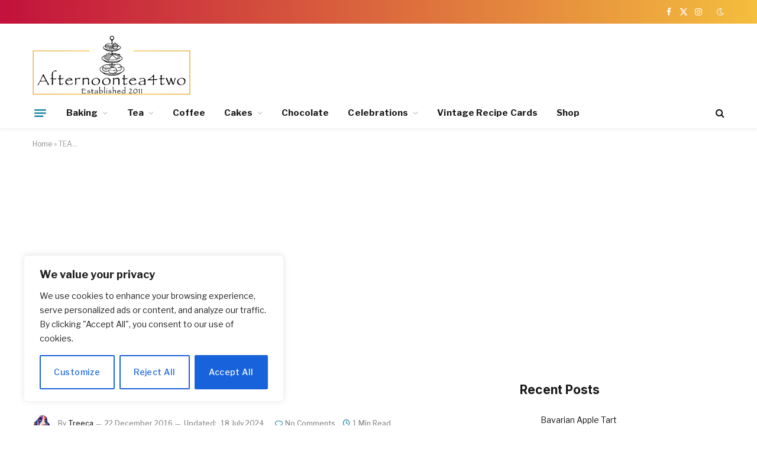

--- FILE ---
content_type: text/html; charset=UTF-8
request_url: https://afternoontea4two.com/2016/12/22/tea-2/
body_size: 42605
content:

<!DOCTYPE html>
<html lang="en-GB" class="s-light site-s-light">

<head>

	<meta charset="UTF-8" />
	<meta name="viewport" content="width=device-width, initial-scale=1" />
	<meta name='robots' content='index, follow, max-image-preview:large, max-snippet:-1, max-video-preview:-1' />
	<style>img:is([sizes="auto" i], [sizes^="auto," i]) { contain-intrinsic-size: 3000px 1500px }</style>
	<script>window._wca = window._wca || [];</script>

	<!-- This site is optimized with the Yoast SEO plugin v26.8 - https://yoast.com/product/yoast-seo-wordpress/ -->
	<title>TEA... - AfternoonTea4two</title><link rel="preload" as="image" imagesrcset="https://afternoontea4two.com/wp-content/uploads/2016/12/golden-birthday-party-essentials-1.png" imagesizes="(max-width: 768px) 100vw, 768px" /><link rel="preload" as="font" href="https://afternoontea4two.com/wp-content/themes/smart-mag/css/icons/fonts/ts-icons.woff2?v3.2" type="font/woff2" crossorigin="anonymous" />
	<link rel="canonical" href="https://afternoontea4two.com/2016/12/22/tea-2/" />
	<meta property="og:locale" content="en_GB" />
	<meta property="og:type" content="article" />
	<meta property="og:title" content="TEA... - AfternoonTea4two" />
	<meta property="og:url" content="https://afternoontea4two.com/2016/12/22/tea-2/" />
	<meta property="og:site_name" content="AfternoonTea4two" />
	<meta property="article:published_time" content="2016-12-22T22:50:17+00:00" />
	<meta property="article:modified_time" content="2024-07-18T10:44:23+00:00" />
	<meta property="og:image" content="https://afternoontea4two.com/wp-content/uploads/2016/12/golden-birthday-party-essentials-1.png" />
	<meta property="og:image:width" content="560" />
	<meta property="og:image:height" content="315" />
	<meta property="og:image:type" content="image/png" />
	<meta name="author" content="Treeca" />
	<meta name="twitter:card" content="summary_large_image" />
	<meta name="twitter:label1" content="Written by" />
	<meta name="twitter:data1" content="Treeca" />
	<script type="application/ld+json" class="yoast-schema-graph">{"@context":"https://schema.org","@graph":[{"@type":"Article","@id":"https://afternoontea4two.com/2016/12/22/tea-2/#article","isPartOf":{"@id":"https://afternoontea4two.com/2016/12/22/tea-2/"},"author":{"name":"Treeca","@id":"https://www.afternoontea4two.com/#/schema/person/a08af228daa379167bd6e6a477209d70"},"headline":"TEA&#8230;","datePublished":"2016-12-22T22:50:17+00:00","dateModified":"2024-07-18T10:44:23+00:00","mainEntityOfPage":{"@id":"https://afternoontea4two.com/2016/12/22/tea-2/"},"wordCount":1,"commentCount":0,"publisher":{"@id":"https://www.afternoontea4two.com/#/schema/person/a08af228daa379167bd6e6a477209d70"},"image":{"@id":"https://afternoontea4two.com/2016/12/22/tea-2/#primaryimage"},"thumbnailUrl":"https://afternoontea4two.com/wp-content/uploads/2016/12/golden-birthday-party-essentials-1.png","keywords":["Afternoon Tea, Afternoon Tea4Two, Blog, Blogger, Tea, Coffee, Food, Recipes, Chocolate, Reviews.","green tea","quotes","tea4twoblog"],"articleSection":["Loose Tea","Tea","Tea and Coffee"],"inLanguage":"en-GB","potentialAction":[{"@type":"CommentAction","name":"Comment","target":["https://afternoontea4two.com/2016/12/22/tea-2/#respond"]}]},{"@type":"WebPage","@id":"https://afternoontea4two.com/2016/12/22/tea-2/","url":"https://afternoontea4two.com/2016/12/22/tea-2/","name":"TEA... - AfternoonTea4two","isPartOf":{"@id":"https://www.afternoontea4two.com/#website"},"primaryImageOfPage":{"@id":"https://afternoontea4two.com/2016/12/22/tea-2/#primaryimage"},"image":{"@id":"https://afternoontea4two.com/2016/12/22/tea-2/#primaryimage"},"thumbnailUrl":"https://afternoontea4two.com/wp-content/uploads/2016/12/golden-birthday-party-essentials-1.png","datePublished":"2016-12-22T22:50:17+00:00","dateModified":"2024-07-18T10:44:23+00:00","breadcrumb":{"@id":"https://afternoontea4two.com/2016/12/22/tea-2/#breadcrumb"},"inLanguage":"en-GB","potentialAction":[{"@type":"ReadAction","target":["https://afternoontea4two.com/2016/12/22/tea-2/"]}]},{"@type":"ImageObject","inLanguage":"en-GB","@id":"https://afternoontea4two.com/2016/12/22/tea-2/#primaryimage","url":"https://afternoontea4two.com/wp-content/uploads/2016/12/golden-birthday-party-essentials-1.png","contentUrl":"https://afternoontea4two.com/wp-content/uploads/2016/12/golden-birthday-party-essentials-1.png","width":560,"height":315,"caption":"golden-birthday-party-essentials"},{"@type":"BreadcrumbList","@id":"https://afternoontea4two.com/2016/12/22/tea-2/#breadcrumb","itemListElement":[{"@type":"ListItem","position":1,"name":"Home","item":"https://www.afternoontea4two.com/"},{"@type":"ListItem","position":2,"name":"TEA&#8230;"}]},{"@type":"WebSite","@id":"https://www.afternoontea4two.com/#website","url":"https://www.afternoontea4two.com/","name":"AfternoonTea4two","description":"","publisher":{"@id":"https://www.afternoontea4two.com/#/schema/person/a08af228daa379167bd6e6a477209d70"},"potentialAction":[{"@type":"SearchAction","target":{"@type":"EntryPoint","urlTemplate":"https://www.afternoontea4two.com/?s={search_term_string}"},"query-input":{"@type":"PropertyValueSpecification","valueRequired":true,"valueName":"search_term_string"}}],"inLanguage":"en-GB"},{"@type":["Person","Organization"],"@id":"https://www.afternoontea4two.com/#/schema/person/a08af228daa379167bd6e6a477209d70","name":"Treeca","image":{"@type":"ImageObject","inLanguage":"en-GB","@id":"https://www.afternoontea4two.com/#/schema/person/image/","url":"https://afternoontea4two.com/wp-content/uploads/2025/07/cropped-afternoon-tea.png","contentUrl":"https://afternoontea4two.com/wp-content/uploads/2025/07/cropped-afternoon-tea.png","width":2089,"height":655,"caption":"Treeca"},"logo":{"@id":"https://www.afternoontea4two.com/#/schema/person/image/"},"sameAs":["http://afternoontea4two.com"],"url":"https://afternoontea4two.com/author/tea4two/"}]}</script>
	<!-- / Yoast SEO plugin. -->


<link rel='dns-prefetch' href='//static.addtoany.com' />
<link rel='dns-prefetch' href='//stats.wp.com' />
<link rel='dns-prefetch' href='//www.googletagmanager.com' />
<link rel='dns-prefetch' href='//fonts.googleapis.com' />
<link rel="alternate" type="application/rss+xml" title="AfternoonTea4two &raquo; Feed" href="https://afternoontea4two.com/feed/" />
<link rel="alternate" type="application/rss+xml" title="AfternoonTea4two &raquo; Comments Feed" href="https://afternoontea4two.com/comments/feed/" />
<link rel="alternate" type="application/rss+xml" title="AfternoonTea4two &raquo; TEA&#8230; Comments Feed" href="https://afternoontea4two.com/2016/12/22/tea-2/feed/" />
		<!-- This site uses the Google Analytics by MonsterInsights plugin v9.11.1 - Using Analytics tracking - https://www.monsterinsights.com/ -->
							<script src="//www.googletagmanager.com/gtag/js?id=G-L8QXY1X6V0"  data-cfasync="false" data-wpfc-render="false" type="text/javascript" async></script>
			<script data-cfasync="false" data-wpfc-render="false" type="text/javascript">
				var mi_version = '9.11.1';
				var mi_track_user = true;
				var mi_no_track_reason = '';
								var MonsterInsightsDefaultLocations = {"page_location":"https:\/\/afternoontea4two.com\/2016\/12\/22\/tea-2\/"};
								if ( typeof MonsterInsightsPrivacyGuardFilter === 'function' ) {
					var MonsterInsightsLocations = (typeof MonsterInsightsExcludeQuery === 'object') ? MonsterInsightsPrivacyGuardFilter( MonsterInsightsExcludeQuery ) : MonsterInsightsPrivacyGuardFilter( MonsterInsightsDefaultLocations );
				} else {
					var MonsterInsightsLocations = (typeof MonsterInsightsExcludeQuery === 'object') ? MonsterInsightsExcludeQuery : MonsterInsightsDefaultLocations;
				}

								var disableStrs = [
										'ga-disable-G-L8QXY1X6V0',
									];

				/* Function to detect opted out users */
				function __gtagTrackerIsOptedOut() {
					for (var index = 0; index < disableStrs.length; index++) {
						if (document.cookie.indexOf(disableStrs[index] + '=true') > -1) {
							return true;
						}
					}

					return false;
				}

				/* Disable tracking if the opt-out cookie exists. */
				if (__gtagTrackerIsOptedOut()) {
					for (var index = 0; index < disableStrs.length; index++) {
						window[disableStrs[index]] = true;
					}
				}

				/* Opt-out function */
				function __gtagTrackerOptout() {
					for (var index = 0; index < disableStrs.length; index++) {
						document.cookie = disableStrs[index] + '=true; expires=Thu, 31 Dec 2099 23:59:59 UTC; path=/';
						window[disableStrs[index]] = true;
					}
				}

				if ('undefined' === typeof gaOptout) {
					function gaOptout() {
						__gtagTrackerOptout();
					}
				}
								window.dataLayer = window.dataLayer || [];

				window.MonsterInsightsDualTracker = {
					helpers: {},
					trackers: {},
				};
				if (mi_track_user) {
					function __gtagDataLayer() {
						dataLayer.push(arguments);
					}

					function __gtagTracker(type, name, parameters) {
						if (!parameters) {
							parameters = {};
						}

						if (parameters.send_to) {
							__gtagDataLayer.apply(null, arguments);
							return;
						}

						if (type === 'event') {
														parameters.send_to = monsterinsights_frontend.v4_id;
							var hookName = name;
							if (typeof parameters['event_category'] !== 'undefined') {
								hookName = parameters['event_category'] + ':' + name;
							}

							if (typeof MonsterInsightsDualTracker.trackers[hookName] !== 'undefined') {
								MonsterInsightsDualTracker.trackers[hookName](parameters);
							} else {
								__gtagDataLayer('event', name, parameters);
							}
							
						} else {
							__gtagDataLayer.apply(null, arguments);
						}
					}

					__gtagTracker('js', new Date());
					__gtagTracker('set', {
						'developer_id.dZGIzZG': true,
											});
					if ( MonsterInsightsLocations.page_location ) {
						__gtagTracker('set', MonsterInsightsLocations);
					}
										__gtagTracker('config', 'G-L8QXY1X6V0', {"forceSSL":"true","link_attribution":"true"} );
										window.gtag = __gtagTracker;										(function () {
						/* https://developers.google.com/analytics/devguides/collection/analyticsjs/ */
						/* ga and __gaTracker compatibility shim. */
						var noopfn = function () {
							return null;
						};
						var newtracker = function () {
							return new Tracker();
						};
						var Tracker = function () {
							return null;
						};
						var p = Tracker.prototype;
						p.get = noopfn;
						p.set = noopfn;
						p.send = function () {
							var args = Array.prototype.slice.call(arguments);
							args.unshift('send');
							__gaTracker.apply(null, args);
						};
						var __gaTracker = function () {
							var len = arguments.length;
							if (len === 0) {
								return;
							}
							var f = arguments[len - 1];
							if (typeof f !== 'object' || f === null || typeof f.hitCallback !== 'function') {
								if ('send' === arguments[0]) {
									var hitConverted, hitObject = false, action;
									if ('event' === arguments[1]) {
										if ('undefined' !== typeof arguments[3]) {
											hitObject = {
												'eventAction': arguments[3],
												'eventCategory': arguments[2],
												'eventLabel': arguments[4],
												'value': arguments[5] ? arguments[5] : 1,
											}
										}
									}
									if ('pageview' === arguments[1]) {
										if ('undefined' !== typeof arguments[2]) {
											hitObject = {
												'eventAction': 'page_view',
												'page_path': arguments[2],
											}
										}
									}
									if (typeof arguments[2] === 'object') {
										hitObject = arguments[2];
									}
									if (typeof arguments[5] === 'object') {
										Object.assign(hitObject, arguments[5]);
									}
									if ('undefined' !== typeof arguments[1].hitType) {
										hitObject = arguments[1];
										if ('pageview' === hitObject.hitType) {
											hitObject.eventAction = 'page_view';
										}
									}
									if (hitObject) {
										action = 'timing' === arguments[1].hitType ? 'timing_complete' : hitObject.eventAction;
										hitConverted = mapArgs(hitObject);
										__gtagTracker('event', action, hitConverted);
									}
								}
								return;
							}

							function mapArgs(args) {
								var arg, hit = {};
								var gaMap = {
									'eventCategory': 'event_category',
									'eventAction': 'event_action',
									'eventLabel': 'event_label',
									'eventValue': 'event_value',
									'nonInteraction': 'non_interaction',
									'timingCategory': 'event_category',
									'timingVar': 'name',
									'timingValue': 'value',
									'timingLabel': 'event_label',
									'page': 'page_path',
									'location': 'page_location',
									'title': 'page_title',
									'referrer' : 'page_referrer',
								};
								for (arg in args) {
																		if (!(!args.hasOwnProperty(arg) || !gaMap.hasOwnProperty(arg))) {
										hit[gaMap[arg]] = args[arg];
									} else {
										hit[arg] = args[arg];
									}
								}
								return hit;
							}

							try {
								f.hitCallback();
							} catch (ex) {
							}
						};
						__gaTracker.create = newtracker;
						__gaTracker.getByName = newtracker;
						__gaTracker.getAll = function () {
							return [];
						};
						__gaTracker.remove = noopfn;
						__gaTracker.loaded = true;
						window['__gaTracker'] = __gaTracker;
					})();
									} else {
										console.log("");
					(function () {
						function __gtagTracker() {
							return null;
						}

						window['__gtagTracker'] = __gtagTracker;
						window['gtag'] = __gtagTracker;
					})();
									}
			</script>
							<!-- / Google Analytics by MonsterInsights -->
		<script type="text/javascript">
/* <![CDATA[ */
window._wpemojiSettings = {"baseUrl":"https:\/\/s.w.org\/images\/core\/emoji\/16.0.1\/72x72\/","ext":".png","svgUrl":"https:\/\/s.w.org\/images\/core\/emoji\/16.0.1\/svg\/","svgExt":".svg","source":{"concatemoji":"https:\/\/afternoontea4two.com\/wp-includes\/js\/wp-emoji-release.min.js?ver=6.8.2"}};
/*! This file is auto-generated */
!function(s,n){var o,i,e;function c(e){try{var t={supportTests:e,timestamp:(new Date).valueOf()};sessionStorage.setItem(o,JSON.stringify(t))}catch(e){}}function p(e,t,n){e.clearRect(0,0,e.canvas.width,e.canvas.height),e.fillText(t,0,0);var t=new Uint32Array(e.getImageData(0,0,e.canvas.width,e.canvas.height).data),a=(e.clearRect(0,0,e.canvas.width,e.canvas.height),e.fillText(n,0,0),new Uint32Array(e.getImageData(0,0,e.canvas.width,e.canvas.height).data));return t.every(function(e,t){return e===a[t]})}function u(e,t){e.clearRect(0,0,e.canvas.width,e.canvas.height),e.fillText(t,0,0);for(var n=e.getImageData(16,16,1,1),a=0;a<n.data.length;a++)if(0!==n.data[a])return!1;return!0}function f(e,t,n,a){switch(t){case"flag":return n(e,"\ud83c\udff3\ufe0f\u200d\u26a7\ufe0f","\ud83c\udff3\ufe0f\u200b\u26a7\ufe0f")?!1:!n(e,"\ud83c\udde8\ud83c\uddf6","\ud83c\udde8\u200b\ud83c\uddf6")&&!n(e,"\ud83c\udff4\udb40\udc67\udb40\udc62\udb40\udc65\udb40\udc6e\udb40\udc67\udb40\udc7f","\ud83c\udff4\u200b\udb40\udc67\u200b\udb40\udc62\u200b\udb40\udc65\u200b\udb40\udc6e\u200b\udb40\udc67\u200b\udb40\udc7f");case"emoji":return!a(e,"\ud83e\udedf")}return!1}function g(e,t,n,a){var r="undefined"!=typeof WorkerGlobalScope&&self instanceof WorkerGlobalScope?new OffscreenCanvas(300,150):s.createElement("canvas"),o=r.getContext("2d",{willReadFrequently:!0}),i=(o.textBaseline="top",o.font="600 32px Arial",{});return e.forEach(function(e){i[e]=t(o,e,n,a)}),i}function t(e){var t=s.createElement("script");t.src=e,t.defer=!0,s.head.appendChild(t)}"undefined"!=typeof Promise&&(o="wpEmojiSettingsSupports",i=["flag","emoji"],n.supports={everything:!0,everythingExceptFlag:!0},e=new Promise(function(e){s.addEventListener("DOMContentLoaded",e,{once:!0})}),new Promise(function(t){var n=function(){try{var e=JSON.parse(sessionStorage.getItem(o));if("object"==typeof e&&"number"==typeof e.timestamp&&(new Date).valueOf()<e.timestamp+604800&&"object"==typeof e.supportTests)return e.supportTests}catch(e){}return null}();if(!n){if("undefined"!=typeof Worker&&"undefined"!=typeof OffscreenCanvas&&"undefined"!=typeof URL&&URL.createObjectURL&&"undefined"!=typeof Blob)try{var e="postMessage("+g.toString()+"("+[JSON.stringify(i),f.toString(),p.toString(),u.toString()].join(",")+"));",a=new Blob([e],{type:"text/javascript"}),r=new Worker(URL.createObjectURL(a),{name:"wpTestEmojiSupports"});return void(r.onmessage=function(e){c(n=e.data),r.terminate(),t(n)})}catch(e){}c(n=g(i,f,p,u))}t(n)}).then(function(e){for(var t in e)n.supports[t]=e[t],n.supports.everything=n.supports.everything&&n.supports[t],"flag"!==t&&(n.supports.everythingExceptFlag=n.supports.everythingExceptFlag&&n.supports[t]);n.supports.everythingExceptFlag=n.supports.everythingExceptFlag&&!n.supports.flag,n.DOMReady=!1,n.readyCallback=function(){n.DOMReady=!0}}).then(function(){return e}).then(function(){var e;n.supports.everything||(n.readyCallback(),(e=n.source||{}).concatemoji?t(e.concatemoji):e.wpemoji&&e.twemoji&&(t(e.twemoji),t(e.wpemoji)))}))}((window,document),window._wpemojiSettings);
/* ]]> */
</script>
<style type="text/css" media="all">
.wpautoterms-footer{background-color:#ffffff;text-align:center;}
.wpautoterms-footer a{color:#000000;font-family:Arial, sans-serif;font-size:14px;}
.wpautoterms-footer .separator{color:#cccccc;font-family:Arial, sans-serif;font-size:14px;}</style>
<style id='wp-emoji-styles-inline-css' type='text/css'>

	img.wp-smiley, img.emoji {
		display: inline !important;
		border: none !important;
		box-shadow: none !important;
		height: 1em !important;
		width: 1em !important;
		margin: 0 0.07em !important;
		vertical-align: -0.1em !important;
		background: none !important;
		padding: 0 !important;
	}
</style>
<link rel='stylesheet' id='wp-block-library-css' href='https://afternoontea4two.com/wp-includes/css/dist/block-library/style.min.css?ver=6.8.2' type='text/css' media='all' />
<style id='classic-theme-styles-inline-css' type='text/css'>
/*! This file is auto-generated */
.wp-block-button__link{color:#fff;background-color:#32373c;border-radius:9999px;box-shadow:none;text-decoration:none;padding:calc(.667em + 2px) calc(1.333em + 2px);font-size:1.125em}.wp-block-file__button{background:#32373c;color:#fff;text-decoration:none}
</style>
<link rel='stylesheet' id='mediaelement-css' href='https://afternoontea4two.com/wp-includes/js/mediaelement/mediaelementplayer-legacy.min.css?ver=4.2.17' type='text/css' media='all' />
<link rel='stylesheet' id='wp-mediaelement-css' href='https://afternoontea4two.com/wp-includes/js/mediaelement/wp-mediaelement.min.css?ver=6.8.2' type='text/css' media='all' />
<style id='jetpack-sharing-buttons-style-inline-css' type='text/css'>
.jetpack-sharing-buttons__services-list{display:flex;flex-direction:row;flex-wrap:wrap;gap:0;list-style-type:none;margin:5px;padding:0}.jetpack-sharing-buttons__services-list.has-small-icon-size{font-size:12px}.jetpack-sharing-buttons__services-list.has-normal-icon-size{font-size:16px}.jetpack-sharing-buttons__services-list.has-large-icon-size{font-size:24px}.jetpack-sharing-buttons__services-list.has-huge-icon-size{font-size:36px}@media print{.jetpack-sharing-buttons__services-list{display:none!important}}.editor-styles-wrapper .wp-block-jetpack-sharing-buttons{gap:0;padding-inline-start:0}ul.jetpack-sharing-buttons__services-list.has-background{padding:1.25em 2.375em}
</style>
<style id='global-styles-inline-css' type='text/css'>
:root{--wp--preset--aspect-ratio--square: 1;--wp--preset--aspect-ratio--4-3: 4/3;--wp--preset--aspect-ratio--3-4: 3/4;--wp--preset--aspect-ratio--3-2: 3/2;--wp--preset--aspect-ratio--2-3: 2/3;--wp--preset--aspect-ratio--16-9: 16/9;--wp--preset--aspect-ratio--9-16: 9/16;--wp--preset--color--black: #000000;--wp--preset--color--cyan-bluish-gray: #abb8c3;--wp--preset--color--white: #ffffff;--wp--preset--color--pale-pink: #f78da7;--wp--preset--color--vivid-red: #cf2e2e;--wp--preset--color--luminous-vivid-orange: #ff6900;--wp--preset--color--luminous-vivid-amber: #fcb900;--wp--preset--color--light-green-cyan: #7bdcb5;--wp--preset--color--vivid-green-cyan: #00d084;--wp--preset--color--pale-cyan-blue: #8ed1fc;--wp--preset--color--vivid-cyan-blue: #0693e3;--wp--preset--color--vivid-purple: #9b51e0;--wp--preset--gradient--vivid-cyan-blue-to-vivid-purple: linear-gradient(135deg,rgba(6,147,227,1) 0%,rgb(155,81,224) 100%);--wp--preset--gradient--light-green-cyan-to-vivid-green-cyan: linear-gradient(135deg,rgb(122,220,180) 0%,rgb(0,208,130) 100%);--wp--preset--gradient--luminous-vivid-amber-to-luminous-vivid-orange: linear-gradient(135deg,rgba(252,185,0,1) 0%,rgba(255,105,0,1) 100%);--wp--preset--gradient--luminous-vivid-orange-to-vivid-red: linear-gradient(135deg,rgba(255,105,0,1) 0%,rgb(207,46,46) 100%);--wp--preset--gradient--very-light-gray-to-cyan-bluish-gray: linear-gradient(135deg,rgb(238,238,238) 0%,rgb(169,184,195) 100%);--wp--preset--gradient--cool-to-warm-spectrum: linear-gradient(135deg,rgb(74,234,220) 0%,rgb(151,120,209) 20%,rgb(207,42,186) 40%,rgb(238,44,130) 60%,rgb(251,105,98) 80%,rgb(254,248,76) 100%);--wp--preset--gradient--blush-light-purple: linear-gradient(135deg,rgb(255,206,236) 0%,rgb(152,150,240) 100%);--wp--preset--gradient--blush-bordeaux: linear-gradient(135deg,rgb(254,205,165) 0%,rgb(254,45,45) 50%,rgb(107,0,62) 100%);--wp--preset--gradient--luminous-dusk: linear-gradient(135deg,rgb(255,203,112) 0%,rgb(199,81,192) 50%,rgb(65,88,208) 100%);--wp--preset--gradient--pale-ocean: linear-gradient(135deg,rgb(255,245,203) 0%,rgb(182,227,212) 50%,rgb(51,167,181) 100%);--wp--preset--gradient--electric-grass: linear-gradient(135deg,rgb(202,248,128) 0%,rgb(113,206,126) 100%);--wp--preset--gradient--midnight: linear-gradient(135deg,rgb(2,3,129) 0%,rgb(40,116,252) 100%);--wp--preset--font-size--small: 13px;--wp--preset--font-size--medium: 20px;--wp--preset--font-size--large: 36px;--wp--preset--font-size--x-large: 42px;--wp--preset--spacing--20: 0.44rem;--wp--preset--spacing--30: 0.67rem;--wp--preset--spacing--40: 1rem;--wp--preset--spacing--50: 1.5rem;--wp--preset--spacing--60: 2.25rem;--wp--preset--spacing--70: 3.38rem;--wp--preset--spacing--80: 5.06rem;--wp--preset--shadow--natural: 6px 6px 9px rgba(0, 0, 0, 0.2);--wp--preset--shadow--deep: 12px 12px 50px rgba(0, 0, 0, 0.4);--wp--preset--shadow--sharp: 6px 6px 0px rgba(0, 0, 0, 0.2);--wp--preset--shadow--outlined: 6px 6px 0px -3px rgba(255, 255, 255, 1), 6px 6px rgba(0, 0, 0, 1);--wp--preset--shadow--crisp: 6px 6px 0px rgba(0, 0, 0, 1);}:where(.is-layout-flex){gap: 0.5em;}:where(.is-layout-grid){gap: 0.5em;}body .is-layout-flex{display: flex;}.is-layout-flex{flex-wrap: wrap;align-items: center;}.is-layout-flex > :is(*, div){margin: 0;}body .is-layout-grid{display: grid;}.is-layout-grid > :is(*, div){margin: 0;}:where(.wp-block-columns.is-layout-flex){gap: 2em;}:where(.wp-block-columns.is-layout-grid){gap: 2em;}:where(.wp-block-post-template.is-layout-flex){gap: 1.25em;}:where(.wp-block-post-template.is-layout-grid){gap: 1.25em;}.has-black-color{color: var(--wp--preset--color--black) !important;}.has-cyan-bluish-gray-color{color: var(--wp--preset--color--cyan-bluish-gray) !important;}.has-white-color{color: var(--wp--preset--color--white) !important;}.has-pale-pink-color{color: var(--wp--preset--color--pale-pink) !important;}.has-vivid-red-color{color: var(--wp--preset--color--vivid-red) !important;}.has-luminous-vivid-orange-color{color: var(--wp--preset--color--luminous-vivid-orange) !important;}.has-luminous-vivid-amber-color{color: var(--wp--preset--color--luminous-vivid-amber) !important;}.has-light-green-cyan-color{color: var(--wp--preset--color--light-green-cyan) !important;}.has-vivid-green-cyan-color{color: var(--wp--preset--color--vivid-green-cyan) !important;}.has-pale-cyan-blue-color{color: var(--wp--preset--color--pale-cyan-blue) !important;}.has-vivid-cyan-blue-color{color: var(--wp--preset--color--vivid-cyan-blue) !important;}.has-vivid-purple-color{color: var(--wp--preset--color--vivid-purple) !important;}.has-black-background-color{background-color: var(--wp--preset--color--black) !important;}.has-cyan-bluish-gray-background-color{background-color: var(--wp--preset--color--cyan-bluish-gray) !important;}.has-white-background-color{background-color: var(--wp--preset--color--white) !important;}.has-pale-pink-background-color{background-color: var(--wp--preset--color--pale-pink) !important;}.has-vivid-red-background-color{background-color: var(--wp--preset--color--vivid-red) !important;}.has-luminous-vivid-orange-background-color{background-color: var(--wp--preset--color--luminous-vivid-orange) !important;}.has-luminous-vivid-amber-background-color{background-color: var(--wp--preset--color--luminous-vivid-amber) !important;}.has-light-green-cyan-background-color{background-color: var(--wp--preset--color--light-green-cyan) !important;}.has-vivid-green-cyan-background-color{background-color: var(--wp--preset--color--vivid-green-cyan) !important;}.has-pale-cyan-blue-background-color{background-color: var(--wp--preset--color--pale-cyan-blue) !important;}.has-vivid-cyan-blue-background-color{background-color: var(--wp--preset--color--vivid-cyan-blue) !important;}.has-vivid-purple-background-color{background-color: var(--wp--preset--color--vivid-purple) !important;}.has-black-border-color{border-color: var(--wp--preset--color--black) !important;}.has-cyan-bluish-gray-border-color{border-color: var(--wp--preset--color--cyan-bluish-gray) !important;}.has-white-border-color{border-color: var(--wp--preset--color--white) !important;}.has-pale-pink-border-color{border-color: var(--wp--preset--color--pale-pink) !important;}.has-vivid-red-border-color{border-color: var(--wp--preset--color--vivid-red) !important;}.has-luminous-vivid-orange-border-color{border-color: var(--wp--preset--color--luminous-vivid-orange) !important;}.has-luminous-vivid-amber-border-color{border-color: var(--wp--preset--color--luminous-vivid-amber) !important;}.has-light-green-cyan-border-color{border-color: var(--wp--preset--color--light-green-cyan) !important;}.has-vivid-green-cyan-border-color{border-color: var(--wp--preset--color--vivid-green-cyan) !important;}.has-pale-cyan-blue-border-color{border-color: var(--wp--preset--color--pale-cyan-blue) !important;}.has-vivid-cyan-blue-border-color{border-color: var(--wp--preset--color--vivid-cyan-blue) !important;}.has-vivid-purple-border-color{border-color: var(--wp--preset--color--vivid-purple) !important;}.has-vivid-cyan-blue-to-vivid-purple-gradient-background{background: var(--wp--preset--gradient--vivid-cyan-blue-to-vivid-purple) !important;}.has-light-green-cyan-to-vivid-green-cyan-gradient-background{background: var(--wp--preset--gradient--light-green-cyan-to-vivid-green-cyan) !important;}.has-luminous-vivid-amber-to-luminous-vivid-orange-gradient-background{background: var(--wp--preset--gradient--luminous-vivid-amber-to-luminous-vivid-orange) !important;}.has-luminous-vivid-orange-to-vivid-red-gradient-background{background: var(--wp--preset--gradient--luminous-vivid-orange-to-vivid-red) !important;}.has-very-light-gray-to-cyan-bluish-gray-gradient-background{background: var(--wp--preset--gradient--very-light-gray-to-cyan-bluish-gray) !important;}.has-cool-to-warm-spectrum-gradient-background{background: var(--wp--preset--gradient--cool-to-warm-spectrum) !important;}.has-blush-light-purple-gradient-background{background: var(--wp--preset--gradient--blush-light-purple) !important;}.has-blush-bordeaux-gradient-background{background: var(--wp--preset--gradient--blush-bordeaux) !important;}.has-luminous-dusk-gradient-background{background: var(--wp--preset--gradient--luminous-dusk) !important;}.has-pale-ocean-gradient-background{background: var(--wp--preset--gradient--pale-ocean) !important;}.has-electric-grass-gradient-background{background: var(--wp--preset--gradient--electric-grass) !important;}.has-midnight-gradient-background{background: var(--wp--preset--gradient--midnight) !important;}.has-small-font-size{font-size: var(--wp--preset--font-size--small) !important;}.has-medium-font-size{font-size: var(--wp--preset--font-size--medium) !important;}.has-large-font-size{font-size: var(--wp--preset--font-size--large) !important;}.has-x-large-font-size{font-size: var(--wp--preset--font-size--x-large) !important;}
:where(.wp-block-post-template.is-layout-flex){gap: 1.25em;}:where(.wp-block-post-template.is-layout-grid){gap: 1.25em;}
:where(.wp-block-columns.is-layout-flex){gap: 2em;}:where(.wp-block-columns.is-layout-grid){gap: 2em;}
:root :where(.wp-block-pullquote){font-size: 1.5em;line-height: 1.6;}
</style>
<link rel='stylesheet' id='wpautoterms_css-css' href='https://afternoontea4two.com/wp-content/plugins/auto-terms-of-service-and-privacy-policy/css/wpautoterms.css?ver=6.8.2' type='text/css' media='all' />
<link rel='stylesheet' id='wpa-css-css' href='https://afternoontea4two.com/wp-content/plugins/honeypot/includes/css/wpa.css?ver=2.3.04' type='text/css' media='all' />
<link rel='stylesheet' id='woocommerce-layout-css' href='https://afternoontea4two.com/wp-content/plugins/woocommerce/assets/css/woocommerce-layout.css?ver=10.4.3' type='text/css' media='all' />
<style id='woocommerce-layout-inline-css' type='text/css'>

	.infinite-scroll .woocommerce-pagination {
		display: none;
	}
</style>
<link rel='stylesheet' id='woocommerce-general-css' href='https://afternoontea4two.com/wp-content/plugins/woocommerce/assets/css/woocommerce.css?ver=10.4.3' type='text/css' media='all' />
<style id='woocommerce-inline-inline-css' type='text/css'>
.woocommerce form .form-row .required { visibility: visible; }
</style>
<link rel='stylesheet' id='wp_automatic_gallery_style-css' href='https://afternoontea4two.com/wp-content/plugins/wp-automatic/css/wp-automatic.css?ver=1.0.0' type='text/css' media='all' />
<link rel='stylesheet' id='addtoany-css' href='https://afternoontea4two.com/wp-content/plugins/add-to-any/addtoany.min.css?ver=1.16' type='text/css' media='all' />
<link rel='stylesheet' id='smartmag-core-css' href='https://afternoontea4two.com/wp-content/themes/smart-mag/style.css?ver=10.3.2' type='text/css' media='all' />
<link rel='stylesheet' id='smartmag-magnific-popup-css' href='https://afternoontea4two.com/wp-content/themes/smart-mag/css/lightbox.css?ver=10.3.2' type='text/css' media='all' />
<link rel='stylesheet' id='smartmag-icons-css' href='https://afternoontea4two.com/wp-content/themes/smart-mag/css/icons/icons.css?ver=10.3.2' type='text/css' media='all' />
<link rel='stylesheet' id='smart-mag-child-css' href='https://afternoontea4two.com/wp-content/themes/smart-mag-child/style.css?ver=1.0' type='text/css' media='all' />
<link rel='stylesheet' id='smartmag-woocommerce-css' href='https://afternoontea4two.com/wp-content/themes/smart-mag/css/woocommerce.css?ver=10.3.2' type='text/css' media='all' />
<style id='smartmag-woocommerce-inline-css' type='text/css'>
:root { --c-main: #00789a;
--c-main-rgb: 0,120,154;
--text-font: "Libre Franklin", system-ui, -apple-system, "Segoe UI", Arial, sans-serif;
--body-font: "Libre Franklin", system-ui, -apple-system, "Segoe UI", Arial, sans-serif;
--title-font: "Inter", system-ui, -apple-system, "Segoe UI", Arial, sans-serif;
--h-font: "Inter", system-ui, -apple-system, "Segoe UI", Arial, sans-serif;
--text-h-font: var(--h-font);
--title-size-m: 19px;
--main-width: 1170px;
--c-p-meta-icons: var(--c-main); }
.smart-head-main { --c-shadow: rgba(0,0,0,0.05); }
.smart-head-main .smart-head-top { --head-h: 40px; background: linear-gradient(90deg, #c2113c 0%, #f4be3e 100%); }
.smart-head-main .smart-head-mid { --head-h: 125px; }
.smart-head-main .smart-head-mid > .inner { padding-top: 20px; }
.smart-head-main .smart-head-bot { --head-h: 52px; border-top-width: 0px; border-bottom-width: 0px; }
.navigation-main .menu > li > a { font-size: 15px; font-weight: bold; letter-spacing: 0.005em; }
.navigation-main { --nav-items-space: 16px; }
.navigation-small { margin-left: calc(-1 * var(--nav-items-space)); }
.s-dark .navigation-small { --c-nav: rgba(255,255,255,0.92); --c-nav-hov: #ffffff; }
.s-dark .smart-head-main .spc-social,
.smart-head-main .s-dark .spc-social { --c-spc-social: #ffffff; }
.smart-head-main { --c-hamburger: var(--c-main); }
.smart-head-main .offcanvas-toggle { transform: scale(0.75); }
.main-footer .upper-footer { background-color: #00171e; }
.main-footer .lower-footer { background-color: #000f16; }
.l-post { --media-radius: 3px; }
.cat-labels .category { font-size: 10px; border-radius: 2px; }
.cat-labels-overlay { margin-top: 6px; margin-left: 6px; }
.post-meta-single .meta-item, .post-meta-single .text-in { font-weight: 500; }
.the-post-header .post-meta .post-title { line-height: 1.2; }
.site-s-light .entry-content { color: #2d2d2d; }
.post-share-b:not(.is-not-global) { --service-height: 36px; }
.post-share-b:not(.is-not-global) .service { background-color: var(--c-main); }
@media (min-width: 1200px) { .s-head-modern-a .post-title { font-size: 39px; } }
@media (min-width: 941px) and (max-width: 1200px) { .navigation-main .menu > li > a { font-size: calc(10px + (15px - 10px) * .7); } }


</style>
<link rel='stylesheet' id='smartmag-gfonts-custom-css' href='https://fonts.googleapis.com/css?family=Libre+Franklin%3A400%2C500%2C600%2C700%7CInter%3A400%2C500%2C600%2C700&#038;display=swap' type='text/css' media='all' />
<script type="text/javascript" src="https://afternoontea4two.com/wp-includes/js/jquery/jquery.min.js?ver=3.7.1" id="jquery-core-js"></script>
<script type="text/javascript" src="https://afternoontea4two.com/wp-includes/js/jquery/jquery-migrate.min.js?ver=3.4.1" id="jquery-migrate-js"></script>
<script type="text/javascript" src="https://afternoontea4two.com/wp-includes/js/dist/dom-ready.min.js?ver=f77871ff7694fffea381" id="wp-dom-ready-js"></script>
<script type="text/javascript" src="https://afternoontea4two.com/wp-content/plugins/auto-terms-of-service-and-privacy-policy/js/base.js?ver=3.0.4" id="wpautoterms_base-js"></script>
<script type="text/javascript" id="cookie-law-info-js-extra">
/* <![CDATA[ */
var _ckyConfig = {"_ipData":[],"_assetsURL":"https:\/\/afternoontea4two.com\/wp-content\/plugins\/cookie-law-info\/lite\/frontend\/images\/","_publicURL":"https:\/\/afternoontea4two.com","_expiry":"365","_categories":[{"name":"Necessary","slug":"necessary","isNecessary":true,"ccpaDoNotSell":true,"cookies":[],"active":true,"defaultConsent":{"gdpr":true,"ccpa":true}},{"name":"Functional","slug":"functional","isNecessary":false,"ccpaDoNotSell":true,"cookies":[],"active":true,"defaultConsent":{"gdpr":false,"ccpa":false}},{"name":"Analytics","slug":"analytics","isNecessary":false,"ccpaDoNotSell":true,"cookies":[],"active":true,"defaultConsent":{"gdpr":false,"ccpa":false}},{"name":"Performance","slug":"performance","isNecessary":false,"ccpaDoNotSell":true,"cookies":[],"active":true,"defaultConsent":{"gdpr":false,"ccpa":false}},{"name":"Advertisement","slug":"advertisement","isNecessary":false,"ccpaDoNotSell":true,"cookies":[],"active":true,"defaultConsent":{"gdpr":false,"ccpa":false}}],"_activeLaw":"gdpr","_rootDomain":"","_block":"1","_showBanner":"1","_bannerConfig":{"settings":{"type":"box","preferenceCenterType":"popup","position":"bottom-left","applicableLaw":"gdpr"},"behaviours":{"reloadBannerOnAccept":false,"loadAnalyticsByDefault":false,"animations":{"onLoad":"animate","onHide":"sticky"}},"config":{"revisitConsent":{"status":true,"tag":"revisit-consent","position":"bottom-left","meta":{"url":"#"},"styles":{"background-color":"#0056A7"},"elements":{"title":{"type":"text","tag":"revisit-consent-title","status":true,"styles":{"color":"#0056a7"}}}},"preferenceCenter":{"toggle":{"status":true,"tag":"detail-category-toggle","type":"toggle","states":{"active":{"styles":{"background-color":"#1863DC"}},"inactive":{"styles":{"background-color":"#D0D5D2"}}}}},"categoryPreview":{"status":false,"toggle":{"status":true,"tag":"detail-category-preview-toggle","type":"toggle","states":{"active":{"styles":{"background-color":"#1863DC"}},"inactive":{"styles":{"background-color":"#D0D5D2"}}}}},"videoPlaceholder":{"status":true,"styles":{"background-color":"#000000","border-color":"#000000","color":"#ffffff"}},"readMore":{"status":false,"tag":"readmore-button","type":"link","meta":{"noFollow":true,"newTab":true},"styles":{"color":"#1863DC","background-color":"transparent","border-color":"transparent"}},"showMore":{"status":true,"tag":"show-desc-button","type":"button","styles":{"color":"#1863DC"}},"showLess":{"status":true,"tag":"hide-desc-button","type":"button","styles":{"color":"#1863DC"}},"alwaysActive":{"status":true,"tag":"always-active","styles":{"color":"#008000"}},"manualLinks":{"status":true,"tag":"manual-links","type":"link","styles":{"color":"#1863DC"}},"auditTable":{"status":true},"optOption":{"status":true,"toggle":{"status":true,"tag":"optout-option-toggle","type":"toggle","states":{"active":{"styles":{"background-color":"#1863dc"}},"inactive":{"styles":{"background-color":"#FFFFFF"}}}}}}},"_version":"3.3.9.1","_logConsent":"1","_tags":[{"tag":"accept-button","styles":{"color":"#FFFFFF","background-color":"#1863DC","border-color":"#1863DC"}},{"tag":"reject-button","styles":{"color":"#1863DC","background-color":"transparent","border-color":"#1863DC"}},{"tag":"settings-button","styles":{"color":"#1863DC","background-color":"transparent","border-color":"#1863DC"}},{"tag":"readmore-button","styles":{"color":"#1863DC","background-color":"transparent","border-color":"transparent"}},{"tag":"donotsell-button","styles":{"color":"#1863DC","background-color":"transparent","border-color":"transparent"}},{"tag":"show-desc-button","styles":{"color":"#1863DC"}},{"tag":"hide-desc-button","styles":{"color":"#1863DC"}},{"tag":"cky-always-active","styles":[]},{"tag":"cky-link","styles":[]},{"tag":"accept-button","styles":{"color":"#FFFFFF","background-color":"#1863DC","border-color":"#1863DC"}},{"tag":"revisit-consent","styles":{"background-color":"#0056A7"}}],"_shortCodes":[{"key":"cky_readmore","content":"<a href=\"#\" class=\"cky-policy\" aria-label=\"Cookie Policy\" target=\"_blank\" rel=\"noopener\" data-cky-tag=\"readmore-button\">Cookie Policy<\/a>","tag":"readmore-button","status":false,"attributes":{"rel":"nofollow","target":"_blank"}},{"key":"cky_show_desc","content":"<button class=\"cky-show-desc-btn\" data-cky-tag=\"show-desc-button\" aria-label=\"Show more\">Show more<\/button>","tag":"show-desc-button","status":true,"attributes":[]},{"key":"cky_hide_desc","content":"<button class=\"cky-show-desc-btn\" data-cky-tag=\"hide-desc-button\" aria-label=\"Show less\">Show less<\/button>","tag":"hide-desc-button","status":true,"attributes":[]},{"key":"cky_optout_show_desc","content":"[cky_optout_show_desc]","tag":"optout-show-desc-button","status":true,"attributes":[]},{"key":"cky_optout_hide_desc","content":"[cky_optout_hide_desc]","tag":"optout-hide-desc-button","status":true,"attributes":[]},{"key":"cky_category_toggle_label","content":"[cky_{{status}}_category_label] [cky_preference_{{category_slug}}_title]","tag":"","status":true,"attributes":[]},{"key":"cky_enable_category_label","content":"Enable","tag":"","status":true,"attributes":[]},{"key":"cky_disable_category_label","content":"Disable","tag":"","status":true,"attributes":[]},{"key":"cky_video_placeholder","content":"<div class=\"video-placeholder-normal\" data-cky-tag=\"video-placeholder\" id=\"[UNIQUEID]\"><p class=\"video-placeholder-text-normal\" data-cky-tag=\"placeholder-title\">Please accept cookies to access this content<\/p><\/div>","tag":"","status":true,"attributes":[]},{"key":"cky_enable_optout_label","content":"Enable","tag":"","status":true,"attributes":[]},{"key":"cky_disable_optout_label","content":"Disable","tag":"","status":true,"attributes":[]},{"key":"cky_optout_toggle_label","content":"[cky_{{status}}_optout_label] [cky_optout_option_title]","tag":"","status":true,"attributes":[]},{"key":"cky_optout_option_title","content":"Do Not Sell or Share My Personal Information","tag":"","status":true,"attributes":[]},{"key":"cky_optout_close_label","content":"Close","tag":"","status":true,"attributes":[]},{"key":"cky_preference_close_label","content":"Close","tag":"","status":true,"attributes":[]}],"_rtl":"","_language":"en","_providersToBlock":[]};
var _ckyStyles = {"css":".cky-overlay{background: #000000; opacity: 0.4; position: fixed; top: 0; left: 0; width: 100%; height: 100%; z-index: 99999999;}.cky-hide{display: none;}.cky-btn-revisit-wrapper{display: flex; align-items: center; justify-content: center; background: #0056a7; width: 45px; height: 45px; border-radius: 50%; position: fixed; z-index: 999999; cursor: pointer;}.cky-revisit-bottom-left{bottom: 15px; left: 15px;}.cky-revisit-bottom-right{bottom: 15px; right: 15px;}.cky-btn-revisit-wrapper .cky-btn-revisit{display: flex; align-items: center; justify-content: center; background: none; border: none; cursor: pointer; position: relative; margin: 0; padding: 0;}.cky-btn-revisit-wrapper .cky-btn-revisit img{max-width: fit-content; margin: 0; height: 30px; width: 30px;}.cky-revisit-bottom-left:hover::before{content: attr(data-tooltip); position: absolute; background: #4e4b66; color: #ffffff; left: calc(100% + 7px); font-size: 12px; line-height: 16px; width: max-content; padding: 4px 8px; border-radius: 4px;}.cky-revisit-bottom-left:hover::after{position: absolute; content: \"\"; border: 5px solid transparent; left: calc(100% + 2px); border-left-width: 0; border-right-color: #4e4b66;}.cky-revisit-bottom-right:hover::before{content: attr(data-tooltip); position: absolute; background: #4e4b66; color: #ffffff; right: calc(100% + 7px); font-size: 12px; line-height: 16px; width: max-content; padding: 4px 8px; border-radius: 4px;}.cky-revisit-bottom-right:hover::after{position: absolute; content: \"\"; border: 5px solid transparent; right: calc(100% + 2px); border-right-width: 0; border-left-color: #4e4b66;}.cky-revisit-hide{display: none;}.cky-consent-container{position: fixed; width: 440px; box-sizing: border-box; z-index: 9999999; border-radius: 6px;}.cky-consent-container .cky-consent-bar{background: #ffffff; border: 1px solid; padding: 20px 26px; box-shadow: 0 -1px 10px 0 #acabab4d; border-radius: 6px;}.cky-box-bottom-left{bottom: 40px; left: 40px;}.cky-box-bottom-right{bottom: 40px; right: 40px;}.cky-box-top-left{top: 40px; left: 40px;}.cky-box-top-right{top: 40px; right: 40px;}.cky-custom-brand-logo-wrapper .cky-custom-brand-logo{width: 100px; height: auto; margin: 0 0 12px 0;}.cky-notice .cky-title{color: #212121; font-weight: 700; font-size: 18px; line-height: 24px; margin: 0 0 12px 0;}.cky-notice-des *,.cky-preference-content-wrapper *,.cky-accordion-header-des *,.cky-gpc-wrapper .cky-gpc-desc *{font-size: 14px;}.cky-notice-des{color: #212121; font-size: 14px; line-height: 24px; font-weight: 400;}.cky-notice-des img{height: 25px; width: 25px;}.cky-consent-bar .cky-notice-des p,.cky-gpc-wrapper .cky-gpc-desc p,.cky-preference-body-wrapper .cky-preference-content-wrapper p,.cky-accordion-header-wrapper .cky-accordion-header-des p,.cky-cookie-des-table li div:last-child p{color: inherit; margin-top: 0; overflow-wrap: break-word;}.cky-notice-des P:last-child,.cky-preference-content-wrapper p:last-child,.cky-cookie-des-table li div:last-child p:last-child,.cky-gpc-wrapper .cky-gpc-desc p:last-child{margin-bottom: 0;}.cky-notice-des a.cky-policy,.cky-notice-des button.cky-policy{font-size: 14px; color: #1863dc; white-space: nowrap; cursor: pointer; background: transparent; border: 1px solid; text-decoration: underline;}.cky-notice-des button.cky-policy{padding: 0;}.cky-notice-des a.cky-policy:focus-visible,.cky-notice-des button.cky-policy:focus-visible,.cky-preference-content-wrapper .cky-show-desc-btn:focus-visible,.cky-accordion-header .cky-accordion-btn:focus-visible,.cky-preference-header .cky-btn-close:focus-visible,.cky-switch input[type=\"checkbox\"]:focus-visible,.cky-footer-wrapper a:focus-visible,.cky-btn:focus-visible{outline: 2px solid #1863dc; outline-offset: 2px;}.cky-btn:focus:not(:focus-visible),.cky-accordion-header .cky-accordion-btn:focus:not(:focus-visible),.cky-preference-content-wrapper .cky-show-desc-btn:focus:not(:focus-visible),.cky-btn-revisit-wrapper .cky-btn-revisit:focus:not(:focus-visible),.cky-preference-header .cky-btn-close:focus:not(:focus-visible),.cky-consent-bar .cky-banner-btn-close:focus:not(:focus-visible){outline: 0;}button.cky-show-desc-btn:not(:hover):not(:active){color: #1863dc; background: transparent;}button.cky-accordion-btn:not(:hover):not(:active),button.cky-banner-btn-close:not(:hover):not(:active),button.cky-btn-revisit:not(:hover):not(:active),button.cky-btn-close:not(:hover):not(:active){background: transparent;}.cky-consent-bar button:hover,.cky-modal.cky-modal-open button:hover,.cky-consent-bar button:focus,.cky-modal.cky-modal-open button:focus{text-decoration: none;}.cky-notice-btn-wrapper{display: flex; justify-content: flex-start; align-items: center; flex-wrap: wrap; margin-top: 16px;}.cky-notice-btn-wrapper .cky-btn{text-shadow: none; box-shadow: none;}.cky-btn{flex: auto; max-width: 100%; font-size: 14px; font-family: inherit; line-height: 24px; padding: 8px; font-weight: 500; margin: 0 8px 0 0; border-radius: 2px; cursor: pointer; text-align: center; text-transform: none; min-height: 0;}.cky-btn:hover{opacity: 0.8;}.cky-btn-customize{color: #1863dc; background: transparent; border: 2px solid #1863dc;}.cky-btn-reject{color: #1863dc; background: transparent; border: 2px solid #1863dc;}.cky-btn-accept{background: #1863dc; color: #ffffff; border: 2px solid #1863dc;}.cky-btn:last-child{margin-right: 0;}@media (max-width: 576px){.cky-box-bottom-left{bottom: 0; left: 0;}.cky-box-bottom-right{bottom: 0; right: 0;}.cky-box-top-left{top: 0; left: 0;}.cky-box-top-right{top: 0; right: 0;}}@media (max-width: 440px){.cky-box-bottom-left, .cky-box-bottom-right, .cky-box-top-left, .cky-box-top-right{width: 100%; max-width: 100%;}.cky-consent-container .cky-consent-bar{padding: 20px 0;}.cky-custom-brand-logo-wrapper, .cky-notice .cky-title, .cky-notice-des, .cky-notice-btn-wrapper{padding: 0 24px;}.cky-notice-des{max-height: 40vh; overflow-y: scroll;}.cky-notice-btn-wrapper{flex-direction: column; margin-top: 0;}.cky-btn{width: 100%; margin: 10px 0 0 0;}.cky-notice-btn-wrapper .cky-btn-customize{order: 2;}.cky-notice-btn-wrapper .cky-btn-reject{order: 3;}.cky-notice-btn-wrapper .cky-btn-accept{order: 1; margin-top: 16px;}}@media (max-width: 352px){.cky-notice .cky-title{font-size: 16px;}.cky-notice-des *{font-size: 12px;}.cky-notice-des, .cky-btn{font-size: 12px;}}.cky-modal.cky-modal-open{display: flex; visibility: visible; -webkit-transform: translate(-50%, -50%); -moz-transform: translate(-50%, -50%); -ms-transform: translate(-50%, -50%); -o-transform: translate(-50%, -50%); transform: translate(-50%, -50%); top: 50%; left: 50%; transition: all 1s ease;}.cky-modal{box-shadow: 0 32px 68px rgba(0, 0, 0, 0.3); margin: 0 auto; position: fixed; max-width: 100%; background: #ffffff; top: 50%; box-sizing: border-box; border-radius: 6px; z-index: 999999999; color: #212121; -webkit-transform: translate(-50%, 100%); -moz-transform: translate(-50%, 100%); -ms-transform: translate(-50%, 100%); -o-transform: translate(-50%, 100%); transform: translate(-50%, 100%); visibility: hidden; transition: all 0s ease;}.cky-preference-center{max-height: 79vh; overflow: hidden; width: 845px; overflow: hidden; flex: 1 1 0; display: flex; flex-direction: column; border-radius: 6px;}.cky-preference-header{display: flex; align-items: center; justify-content: space-between; padding: 22px 24px; border-bottom: 1px solid;}.cky-preference-header .cky-preference-title{font-size: 18px; font-weight: 700; line-height: 24px;}.cky-preference-header .cky-btn-close{margin: 0; cursor: pointer; vertical-align: middle; padding: 0; background: none; border: none; width: auto; height: auto; min-height: 0; line-height: 0; text-shadow: none; box-shadow: none;}.cky-preference-header .cky-btn-close img{margin: 0; height: 10px; width: 10px;}.cky-preference-body-wrapper{padding: 0 24px; flex: 1; overflow: auto; box-sizing: border-box;}.cky-preference-content-wrapper,.cky-gpc-wrapper .cky-gpc-desc{font-size: 14px; line-height: 24px; font-weight: 400; padding: 12px 0;}.cky-preference-content-wrapper{border-bottom: 1px solid;}.cky-preference-content-wrapper img{height: 25px; width: 25px;}.cky-preference-content-wrapper .cky-show-desc-btn{font-size: 14px; font-family: inherit; color: #1863dc; text-decoration: none; line-height: 24px; padding: 0; margin: 0; white-space: nowrap; cursor: pointer; background: transparent; border-color: transparent; text-transform: none; min-height: 0; text-shadow: none; box-shadow: none;}.cky-accordion-wrapper{margin-bottom: 10px;}.cky-accordion{border-bottom: 1px solid;}.cky-accordion:last-child{border-bottom: none;}.cky-accordion .cky-accordion-item{display: flex; margin-top: 10px;}.cky-accordion .cky-accordion-body{display: none;}.cky-accordion.cky-accordion-active .cky-accordion-body{display: block; padding: 0 22px; margin-bottom: 16px;}.cky-accordion-header-wrapper{cursor: pointer; width: 100%;}.cky-accordion-item .cky-accordion-header{display: flex; justify-content: space-between; align-items: center;}.cky-accordion-header .cky-accordion-btn{font-size: 16px; font-family: inherit; color: #212121; line-height: 24px; background: none; border: none; font-weight: 700; padding: 0; margin: 0; cursor: pointer; text-transform: none; min-height: 0; text-shadow: none; box-shadow: none;}.cky-accordion-header .cky-always-active{color: #008000; font-weight: 600; line-height: 24px; font-size: 14px;}.cky-accordion-header-des{font-size: 14px; line-height: 24px; margin: 10px 0 16px 0;}.cky-accordion-chevron{margin-right: 22px; position: relative; cursor: pointer;}.cky-accordion-chevron-hide{display: none;}.cky-accordion .cky-accordion-chevron i::before{content: \"\"; position: absolute; border-right: 1.4px solid; border-bottom: 1.4px solid; border-color: inherit; height: 6px; width: 6px; -webkit-transform: rotate(-45deg); -moz-transform: rotate(-45deg); -ms-transform: rotate(-45deg); -o-transform: rotate(-45deg); transform: rotate(-45deg); transition: all 0.2s ease-in-out; top: 8px;}.cky-accordion.cky-accordion-active .cky-accordion-chevron i::before{-webkit-transform: rotate(45deg); -moz-transform: rotate(45deg); -ms-transform: rotate(45deg); -o-transform: rotate(45deg); transform: rotate(45deg);}.cky-audit-table{background: #f4f4f4; border-radius: 6px;}.cky-audit-table .cky-empty-cookies-text{color: inherit; font-size: 12px; line-height: 24px; margin: 0; padding: 10px;}.cky-audit-table .cky-cookie-des-table{font-size: 12px; line-height: 24px; font-weight: normal; padding: 15px 10px; border-bottom: 1px solid; border-bottom-color: inherit; margin: 0;}.cky-audit-table .cky-cookie-des-table:last-child{border-bottom: none;}.cky-audit-table .cky-cookie-des-table li{list-style-type: none; display: flex; padding: 3px 0;}.cky-audit-table .cky-cookie-des-table li:first-child{padding-top: 0;}.cky-cookie-des-table li div:first-child{width: 100px; font-weight: 600; word-break: break-word; word-wrap: break-word;}.cky-cookie-des-table li div:last-child{flex: 1; word-break: break-word; word-wrap: break-word; margin-left: 8px;}.cky-footer-shadow{display: block; width: 100%; height: 40px; background: linear-gradient(180deg, rgba(255, 255, 255, 0) 0%, #ffffff 100%); position: absolute; bottom: calc(100% - 1px);}.cky-footer-wrapper{position: relative;}.cky-prefrence-btn-wrapper{display: flex; flex-wrap: wrap; align-items: center; justify-content: center; padding: 22px 24px; border-top: 1px solid;}.cky-prefrence-btn-wrapper .cky-btn{flex: auto; max-width: 100%; text-shadow: none; box-shadow: none;}.cky-btn-preferences{color: #1863dc; background: transparent; border: 2px solid #1863dc;}.cky-preference-header,.cky-preference-body-wrapper,.cky-preference-content-wrapper,.cky-accordion-wrapper,.cky-accordion,.cky-accordion-wrapper,.cky-footer-wrapper,.cky-prefrence-btn-wrapper{border-color: inherit;}@media (max-width: 845px){.cky-modal{max-width: calc(100% - 16px);}}@media (max-width: 576px){.cky-modal{max-width: 100%;}.cky-preference-center{max-height: 100vh;}.cky-prefrence-btn-wrapper{flex-direction: column;}.cky-accordion.cky-accordion-active .cky-accordion-body{padding-right: 0;}.cky-prefrence-btn-wrapper .cky-btn{width: 100%; margin: 10px 0 0 0;}.cky-prefrence-btn-wrapper .cky-btn-reject{order: 3;}.cky-prefrence-btn-wrapper .cky-btn-accept{order: 1; margin-top: 0;}.cky-prefrence-btn-wrapper .cky-btn-preferences{order: 2;}}@media (max-width: 425px){.cky-accordion-chevron{margin-right: 15px;}.cky-notice-btn-wrapper{margin-top: 0;}.cky-accordion.cky-accordion-active .cky-accordion-body{padding: 0 15px;}}@media (max-width: 352px){.cky-preference-header .cky-preference-title{font-size: 16px;}.cky-preference-header{padding: 16px 24px;}.cky-preference-content-wrapper *, .cky-accordion-header-des *{font-size: 12px;}.cky-preference-content-wrapper, .cky-preference-content-wrapper .cky-show-more, .cky-accordion-header .cky-always-active, .cky-accordion-header-des, .cky-preference-content-wrapper .cky-show-desc-btn, .cky-notice-des a.cky-policy{font-size: 12px;}.cky-accordion-header .cky-accordion-btn{font-size: 14px;}}.cky-switch{display: flex;}.cky-switch input[type=\"checkbox\"]{position: relative; width: 44px; height: 24px; margin: 0; background: #d0d5d2; -webkit-appearance: none; border-radius: 50px; cursor: pointer; outline: 0; border: none; top: 0;}.cky-switch input[type=\"checkbox\"]:checked{background: #1863dc;}.cky-switch input[type=\"checkbox\"]:before{position: absolute; content: \"\"; height: 20px; width: 20px; left: 2px; bottom: 2px; border-radius: 50%; background-color: white; -webkit-transition: 0.4s; transition: 0.4s; margin: 0;}.cky-switch input[type=\"checkbox\"]:after{display: none;}.cky-switch input[type=\"checkbox\"]:checked:before{-webkit-transform: translateX(20px); -ms-transform: translateX(20px); transform: translateX(20px);}@media (max-width: 425px){.cky-switch input[type=\"checkbox\"]{width: 38px; height: 21px;}.cky-switch input[type=\"checkbox\"]:before{height: 17px; width: 17px;}.cky-switch input[type=\"checkbox\"]:checked:before{-webkit-transform: translateX(17px); -ms-transform: translateX(17px); transform: translateX(17px);}}.cky-consent-bar .cky-banner-btn-close{position: absolute; right: 9px; top: 5px; background: none; border: none; cursor: pointer; padding: 0; margin: 0; min-height: 0; line-height: 0; height: auto; width: auto; text-shadow: none; box-shadow: none;}.cky-consent-bar .cky-banner-btn-close img{height: 9px; width: 9px; margin: 0;}.cky-notice-group{font-size: 14px; line-height: 24px; font-weight: 400; color: #212121;}.cky-notice-btn-wrapper .cky-btn-do-not-sell{font-size: 14px; line-height: 24px; padding: 6px 0; margin: 0; font-weight: 500; background: none; border-radius: 2px; border: none; cursor: pointer; text-align: left; color: #1863dc; background: transparent; border-color: transparent; box-shadow: none; text-shadow: none;}.cky-consent-bar .cky-banner-btn-close:focus-visible,.cky-notice-btn-wrapper .cky-btn-do-not-sell:focus-visible,.cky-opt-out-btn-wrapper .cky-btn:focus-visible,.cky-opt-out-checkbox-wrapper input[type=\"checkbox\"].cky-opt-out-checkbox:focus-visible{outline: 2px solid #1863dc; outline-offset: 2px;}@media (max-width: 440px){.cky-consent-container{width: 100%;}}@media (max-width: 352px){.cky-notice-des a.cky-policy, .cky-notice-btn-wrapper .cky-btn-do-not-sell{font-size: 12px;}}.cky-opt-out-wrapper{padding: 12px 0;}.cky-opt-out-wrapper .cky-opt-out-checkbox-wrapper{display: flex; align-items: center;}.cky-opt-out-checkbox-wrapper .cky-opt-out-checkbox-label{font-size: 16px; font-weight: 700; line-height: 24px; margin: 0 0 0 12px; cursor: pointer;}.cky-opt-out-checkbox-wrapper input[type=\"checkbox\"].cky-opt-out-checkbox{background-color: #ffffff; border: 1px solid black; width: 20px; height: 18.5px; margin: 0; -webkit-appearance: none; position: relative; display: flex; align-items: center; justify-content: center; border-radius: 2px; cursor: pointer;}.cky-opt-out-checkbox-wrapper input[type=\"checkbox\"].cky-opt-out-checkbox:checked{background-color: #1863dc; border: none;}.cky-opt-out-checkbox-wrapper input[type=\"checkbox\"].cky-opt-out-checkbox:checked::after{left: 6px; bottom: 4px; width: 7px; height: 13px; border: solid #ffffff; border-width: 0 3px 3px 0; border-radius: 2px; -webkit-transform: rotate(45deg); -ms-transform: rotate(45deg); transform: rotate(45deg); content: \"\"; position: absolute; box-sizing: border-box;}.cky-opt-out-checkbox-wrapper.cky-disabled .cky-opt-out-checkbox-label,.cky-opt-out-checkbox-wrapper.cky-disabled input[type=\"checkbox\"].cky-opt-out-checkbox{cursor: no-drop;}.cky-gpc-wrapper{margin: 0 0 0 32px;}.cky-footer-wrapper .cky-opt-out-btn-wrapper{display: flex; flex-wrap: wrap; align-items: center; justify-content: center; padding: 22px 24px;}.cky-opt-out-btn-wrapper .cky-btn{flex: auto; max-width: 100%; text-shadow: none; box-shadow: none;}.cky-opt-out-btn-wrapper .cky-btn-cancel{border: 1px solid #dedfe0; background: transparent; color: #858585;}.cky-opt-out-btn-wrapper .cky-btn-confirm{background: #1863dc; color: #ffffff; border: 1px solid #1863dc;}@media (max-width: 352px){.cky-opt-out-checkbox-wrapper .cky-opt-out-checkbox-label{font-size: 14px;}.cky-gpc-wrapper .cky-gpc-desc, .cky-gpc-wrapper .cky-gpc-desc *{font-size: 12px;}.cky-opt-out-checkbox-wrapper input[type=\"checkbox\"].cky-opt-out-checkbox{width: 16px; height: 16px;}.cky-opt-out-checkbox-wrapper input[type=\"checkbox\"].cky-opt-out-checkbox:checked::after{left: 5px; bottom: 4px; width: 3px; height: 9px;}.cky-gpc-wrapper{margin: 0 0 0 28px;}}.video-placeholder-youtube{background-size: 100% 100%; background-position: center; background-repeat: no-repeat; background-color: #b2b0b059; position: relative; display: flex; align-items: center; justify-content: center; max-width: 100%;}.video-placeholder-text-youtube{text-align: center; align-items: center; padding: 10px 16px; background-color: #000000cc; color: #ffffff; border: 1px solid; border-radius: 2px; cursor: pointer;}.video-placeholder-normal{background-image: url(\"\/wp-content\/plugins\/cookie-law-info\/lite\/frontend\/images\/placeholder.svg\"); background-size: 80px; background-position: center; background-repeat: no-repeat; background-color: #b2b0b059; position: relative; display: flex; align-items: flex-end; justify-content: center; max-width: 100%;}.video-placeholder-text-normal{align-items: center; padding: 10px 16px; text-align: center; border: 1px solid; border-radius: 2px; cursor: pointer;}.cky-rtl{direction: rtl; text-align: right;}.cky-rtl .cky-banner-btn-close{left: 9px; right: auto;}.cky-rtl .cky-notice-btn-wrapper .cky-btn:last-child{margin-right: 8px;}.cky-rtl .cky-notice-btn-wrapper .cky-btn:first-child{margin-right: 0;}.cky-rtl .cky-notice-btn-wrapper{margin-left: 0; margin-right: 15px;}.cky-rtl .cky-prefrence-btn-wrapper .cky-btn{margin-right: 8px;}.cky-rtl .cky-prefrence-btn-wrapper .cky-btn:first-child{margin-right: 0;}.cky-rtl .cky-accordion .cky-accordion-chevron i::before{border: none; border-left: 1.4px solid; border-top: 1.4px solid; left: 12px;}.cky-rtl .cky-accordion.cky-accordion-active .cky-accordion-chevron i::before{-webkit-transform: rotate(-135deg); -moz-transform: rotate(-135deg); -ms-transform: rotate(-135deg); -o-transform: rotate(-135deg); transform: rotate(-135deg);}@media (max-width: 768px){.cky-rtl .cky-notice-btn-wrapper{margin-right: 0;}}@media (max-width: 576px){.cky-rtl .cky-notice-btn-wrapper .cky-btn:last-child{margin-right: 0;}.cky-rtl .cky-prefrence-btn-wrapper .cky-btn{margin-right: 0;}.cky-rtl .cky-accordion.cky-accordion-active .cky-accordion-body{padding: 0 22px 0 0;}}@media (max-width: 425px){.cky-rtl .cky-accordion.cky-accordion-active .cky-accordion-body{padding: 0 15px 0 0;}}.cky-rtl .cky-opt-out-btn-wrapper .cky-btn{margin-right: 12px;}.cky-rtl .cky-opt-out-btn-wrapper .cky-btn:first-child{margin-right: 0;}.cky-rtl .cky-opt-out-checkbox-wrapper .cky-opt-out-checkbox-label{margin: 0 12px 0 0;}"};
/* ]]> */
</script>
<script type="text/javascript" src="https://afternoontea4two.com/wp-content/plugins/cookie-law-info/lite/frontend/js/script.min.js?ver=3.3.9.1" id="cookie-law-info-js"></script>
<script type="text/javascript" id="smartmag-lazy-inline-js-after">
/* <![CDATA[ */
/**
 * @copyright ThemeSphere
 * @preserve
 */
var BunyadLazy={};BunyadLazy.load=function(){function a(e,n){var t={};e.dataset.bgset&&e.dataset.sizes?(t.sizes=e.dataset.sizes,t.srcset=e.dataset.bgset):t.src=e.dataset.bgsrc,function(t){var a=t.dataset.ratio;if(0<a){const e=t.parentElement;if(e.classList.contains("media-ratio")){const n=e.style;n.getPropertyValue("--a-ratio")||(n.paddingBottom=100/a+"%")}}}(e);var a,o=document.createElement("img");for(a in o.onload=function(){var t="url('"+(o.currentSrc||o.src)+"')",a=e.style;a.backgroundImage!==t&&requestAnimationFrame(()=>{a.backgroundImage=t,n&&n()}),o.onload=null,o.onerror=null,o=null},o.onerror=o.onload,t)o.setAttribute(a,t[a]);o&&o.complete&&0<o.naturalWidth&&o.onload&&o.onload()}function e(t){t.dataset.loaded||a(t,()=>{document.dispatchEvent(new Event("lazyloaded")),t.dataset.loaded=1})}function n(t){"complete"===document.readyState?t():window.addEventListener("load",t)}return{initEarly:function(){var t,a=()=>{document.querySelectorAll(".img.bg-cover:not(.lazyload)").forEach(e)};"complete"!==document.readyState?(t=setInterval(a,150),n(()=>{a(),clearInterval(t)})):a()},callOnLoad:n,initBgImages:function(t){t&&n(()=>{document.querySelectorAll(".img.bg-cover").forEach(e)})},bgLoad:a}}(),BunyadLazy.load.initEarly();
/* ]]> */
</script>
<script type="text/javascript" src="https://afternoontea4two.com/wp-content/plugins/google-analytics-for-wordpress/assets/js/frontend-gtag.min.js?ver=9.11.1" id="monsterinsights-frontend-script-js" async="async" data-wp-strategy="async"></script>
<script data-cfasync="false" data-wpfc-render="false" type="text/javascript" id='monsterinsights-frontend-script-js-extra'>/* <![CDATA[ */
var monsterinsights_frontend = {"js_events_tracking":"true","download_extensions":"doc,pdf,ppt,zip,xls,docx,pptx,xlsx","inbound_paths":"[{\"path\":\"\\\/go\\\/\",\"label\":\"affiliate\"},{\"path\":\"\\\/recommend\\\/\",\"label\":\"affiliate\"}]","home_url":"https:\/\/afternoontea4two.com","hash_tracking":"false","v4_id":"G-L8QXY1X6V0"};/* ]]> */
</script>
<script type="text/javascript" id="addtoany-core-js-before">
/* <![CDATA[ */
window.a2a_config=window.a2a_config||{};a2a_config.callbacks=[];a2a_config.overlays=[];a2a_config.templates={};a2a_localize = {
	Share: "Share",
	Save: "Save",
	Subscribe: "Subscribe",
	Email: "Email",
	Bookmark: "Bookmark",
	ShowAll: "Show All",
	ShowLess: "Show less",
	FindServices: "Find service(s)",
	FindAnyServiceToAddTo: "Instantly find any service to add to",
	PoweredBy: "Powered by",
	ShareViaEmail: "Share via email",
	SubscribeViaEmail: "Subscribe via email",
	BookmarkInYourBrowser: "Bookmark in your browser",
	BookmarkInstructions: "Press Ctrl+D or \u2318+D to bookmark this page",
	AddToYourFavorites: "Add to your favourites",
	SendFromWebOrProgram: "Send from any email address or email program",
	EmailProgram: "Email program",
	More: "More&#8230;",
	ThanksForSharing: "Thanks for sharing!",
	ThanksForFollowing: "Thanks for following!"
};
/* ]]> */
</script>
<script type="text/javascript" defer src="https://static.addtoany.com/menu/page.js" id="addtoany-core-js"></script>
<script type="text/javascript" defer src="https://afternoontea4two.com/wp-content/plugins/add-to-any/addtoany.min.js?ver=1.1" id="addtoany-jquery-js"></script>
<script type="text/javascript" src="https://afternoontea4two.com/wp-content/plugins/woocommerce/assets/js/jquery-blockui/jquery.blockUI.min.js?ver=2.7.0-wc.10.4.3" id="wc-jquery-blockui-js" defer="defer" data-wp-strategy="defer"></script>
<script type="text/javascript" id="wc-add-to-cart-js-extra">
/* <![CDATA[ */
var wc_add_to_cart_params = {"ajax_url":"\/wp-admin\/admin-ajax.php","wc_ajax_url":"\/?wc-ajax=%%endpoint%%","i18n_view_cart":"View basket","cart_url":"https:\/\/afternoontea4two.com\/basket\/","is_cart":"","cart_redirect_after_add":"no"};
/* ]]> */
</script>
<script type="text/javascript" src="https://afternoontea4two.com/wp-content/plugins/woocommerce/assets/js/frontend/add-to-cart.min.js?ver=10.4.3" id="wc-add-to-cart-js" defer="defer" data-wp-strategy="defer"></script>
<script type="text/javascript" src="https://afternoontea4two.com/wp-content/plugins/woocommerce/assets/js/js-cookie/js.cookie.min.js?ver=2.1.4-wc.10.4.3" id="wc-js-cookie-js" defer="defer" data-wp-strategy="defer"></script>
<script type="text/javascript" id="woocommerce-js-extra">
/* <![CDATA[ */
var woocommerce_params = {"ajax_url":"\/wp-admin\/admin-ajax.php","wc_ajax_url":"\/?wc-ajax=%%endpoint%%","i18n_password_show":"Show password","i18n_password_hide":"Hide password"};
/* ]]> */
</script>
<script type="text/javascript" src="https://afternoontea4two.com/wp-content/plugins/woocommerce/assets/js/frontend/woocommerce.min.js?ver=10.4.3" id="woocommerce-js" defer="defer" data-wp-strategy="defer"></script>
<script type="text/javascript" src="https://afternoontea4two.com/wp-content/plugins/wp-automatic/js/main-front.js?ver=6.8.2" id="wp_automatic_gallery-js"></script>
<script type="text/javascript" src="https://stats.wp.com/s-202604.js" id="woocommerce-analytics-js" defer="defer" data-wp-strategy="defer"></script>

<!-- Google tag (gtag.js) snippet added by Site Kit -->
<!-- Google Analytics snippet added by Site Kit -->
<script type="text/javascript" src="https://www.googletagmanager.com/gtag/js?id=GT-5783RQDP" id="google_gtagjs-js" async></script>
<script type="text/javascript" id="google_gtagjs-js-after">
/* <![CDATA[ */
window.dataLayer = window.dataLayer || [];function gtag(){dataLayer.push(arguments);}
gtag("set","linker",{"domains":["afternoontea4two.com"]});
gtag("js", new Date());
gtag("set", "developer_id.dZTNiMT", true);
gtag("config", "GT-5783RQDP");
/* ]]> */
</script>
<link rel="https://api.w.org/" href="https://afternoontea4two.com/wp-json/" /><link rel="alternate" title="JSON" type="application/json" href="https://afternoontea4two.com/wp-json/wp/v2/posts/20262480" /><link rel="EditURI" type="application/rsd+xml" title="RSD" href="https://afternoontea4two.com/xmlrpc.php?rsd" />
<meta name="generator" content="WordPress 6.8.2" />
<meta name="generator" content="WooCommerce 10.4.3" />
<link rel='shortlink' href='https://afternoontea4two.com/?p=20262480' />
<link rel="alternate" title="oEmbed (JSON)" type="application/json+oembed" href="https://afternoontea4two.com/wp-json/oembed/1.0/embed?url=https%3A%2F%2Fafternoontea4two.com%2F2016%2F12%2F22%2Ftea-2%2F" />
<link rel="alternate" title="oEmbed (XML)" type="text/xml+oembed" href="https://afternoontea4two.com/wp-json/oembed/1.0/embed?url=https%3A%2F%2Fafternoontea4two.com%2F2016%2F12%2F22%2Ftea-2%2F&#038;format=xml" />
<style id="cky-style-inline">[data-cky-tag]{visibility:hidden;}</style>
<meta property="gb:site:verify" content="32024.347" />

<script type="text/javascript" src="https://app.getblogged.net/res/js/external/metrics.js" ></script>

<script>
getblogged.metrics("32024.347","3.140.189.27", 1)
</script>
        <meta name="generator" content="Site Kit by Google 1.168.0" /><script async src="https://pagead2.googlesyndication.com/pagead/js/adsbygoogle.js?client=ca-pub-1765792106844480"
     crossorigin="anonymous"></script>	<style>img#wpstats{display:none}</style>
			<noscript><style>.woocommerce-product-gallery{ opacity: 1 !important; }</style></noscript>
	
		<script>
		var BunyadSchemeKey = 'bunyad-scheme';
		(() => {
			const d = document.documentElement;
			const c = d.classList;
			var scheme = localStorage.getItem(BunyadSchemeKey);
			
			if (scheme) {
				d.dataset.origClass = c;
				scheme === 'dark' ? c.remove('s-light', 'site-s-light') : c.remove('s-dark', 'site-s-dark');
				c.add('site-s-' + scheme, 's-' + scheme);
			}
		})();
		</script>
		<meta name="generator" content="Elementor 3.34.0; features: e_font_icon_svg, additional_custom_breakpoints; settings: css_print_method-external, google_font-enabled, font_display-swap">
			<style>
				.e-con.e-parent:nth-of-type(n+4):not(.e-lazyloaded):not(.e-no-lazyload),
				.e-con.e-parent:nth-of-type(n+4):not(.e-lazyloaded):not(.e-no-lazyload) * {
					background-image: none !important;
				}
				@media screen and (max-height: 1024px) {
					.e-con.e-parent:nth-of-type(n+3):not(.e-lazyloaded):not(.e-no-lazyload),
					.e-con.e-parent:nth-of-type(n+3):not(.e-lazyloaded):not(.e-no-lazyload) * {
						background-image: none !important;
					}
				}
				@media screen and (max-height: 640px) {
					.e-con.e-parent:nth-of-type(n+2):not(.e-lazyloaded):not(.e-no-lazyload),
					.e-con.e-parent:nth-of-type(n+2):not(.e-lazyloaded):not(.e-no-lazyload) * {
						background-image: none !important;
					}
				}
			</style>
			<link rel="icon" href="https://afternoontea4two.com/wp-content/uploads/2024/07/cropped-site-icon-32x32.png" sizes="32x32" />
<link rel="icon" href="https://afternoontea4two.com/wp-content/uploads/2024/07/cropped-site-icon-192x192.png" sizes="192x192" />
<link rel="apple-touch-icon" href="https://afternoontea4two.com/wp-content/uploads/2024/07/cropped-site-icon-180x180.png" />
<meta name="msapplication-TileImage" content="https://afternoontea4two.com/wp-content/uploads/2024/07/cropped-site-icon-270x270.png" />


</head>

<body class="wp-singular post-template-default single single-post postid-20262480 single-format-image wp-custom-logo wp-theme-smart-mag wp-child-theme-smart-mag-child theme-smart-mag woocommerce-no-js right-sidebar post-layout-modern post-cat-147 has-lb has-lb-sm ts-img-hov-fade layout-normal elementor-default elementor-kit-20285852">



<div class="main-wrap">

	
<div class="off-canvas-backdrop"></div>
<div class="mobile-menu-container off-canvas hide-menu-lg" id="off-canvas">

	<div class="off-canvas-head">
		<a href="#" class="close">
			<span class="visuallyhidden">Close Menu</span>
			<i class="tsi tsi-times"></i>
		</a>

		<div class="ts-logo">
					</div>
	</div>

	<div class="off-canvas-content">

					<ul class="mobile-menu"></ul>
		
		
		
		<div class="spc-social-block spc-social spc-social-b smart-head-social">
		
			
				<a href="#" class="link service s-facebook" target="_blank" rel="nofollow noopener">
					<i class="icon tsi tsi-facebook"></i>					<span class="visuallyhidden">Facebook</span>
				</a>
									
			
				<a href="#" class="link service s-twitter" target="_blank" rel="nofollow noopener">
					<i class="icon tsi tsi-twitter"></i>					<span class="visuallyhidden">X (Twitter)</span>
				</a>
									
			
				<a href="#" class="link service s-instagram" target="_blank" rel="nofollow noopener">
					<i class="icon tsi tsi-instagram"></i>					<span class="visuallyhidden">Instagram</span>
				</a>
									
			
		</div>

		
	</div>

</div>
<div class="smart-head smart-head-a smart-head-main" id="smart-head" data-sticky="auto" data-sticky-type="smart" data-sticky-full>
	
	<div class="smart-head-row smart-head-top s-dark smart-head-row-full">

		<div class="inner wrap">

							
				<div class="items items-left ">
								</div>

							
				<div class="items items-center empty">
								</div>

							
				<div class="items items-right ">
				
		<div class="spc-social-block spc-social spc-social-a smart-head-social">
		
			
				<a href="#" class="link service s-facebook" target="_blank" rel="nofollow noopener">
					<i class="icon tsi tsi-facebook"></i>					<span class="visuallyhidden">Facebook</span>
				</a>
									
			
				<a href="#" class="link service s-twitter" target="_blank" rel="nofollow noopener">
					<i class="icon tsi tsi-twitter"></i>					<span class="visuallyhidden">X (Twitter)</span>
				</a>
									
			
				<a href="#" class="link service s-instagram" target="_blank" rel="nofollow noopener">
					<i class="icon tsi tsi-instagram"></i>					<span class="visuallyhidden">Instagram</span>
				</a>
									
			
		</div>

		
<div class="scheme-switcher has-icon-only">
	<a href="#" class="toggle is-icon toggle-dark" title="Switch to Dark Design - easier on eyes.">
		<i class="icon tsi tsi-moon"></i>
	</a>
	<a href="#" class="toggle is-icon toggle-light" title="Switch to Light Design.">
		<i class="icon tsi tsi-bright"></i>
	</a>
</div>				</div>

						
		</div>
	</div>

	
	<div class="smart-head-row smart-head-mid is-light smart-head-row-full">

		<div class="inner wrap">

							
				<div class="items items-left ">
					<a href="https://afternoontea4two.com/" title="AfternoonTea4two" rel="home" class="logo-link ts-logo logo-is-image">
		<span>
			
				
					<img src="https://smartmag.theme-sphere.com/health/wp-content/uploads/sites/22/2021/11/logo-HealthCare-001-dark.png" class="logo-image logo-image-dark" alt="AfternoonTea4two" srcset="https://smartmag.theme-sphere.com/health/wp-content/uploads/sites/22/2021/11/logo-HealthCare-001-dark.png ,https://smartmag.theme-sphere.com/health/wp-content/uploads/sites/22/2021/11/logo-HealthCare-001-dark@2x.png 2x"/><img src="https://afternoontea4two.com/wp-content/uploads/2025/08/afternoon-tea.png" class="logo-image" alt="AfternoonTea4two" width="493" height="194"/>
									 
					</span>
	</a>				</div>

							
				<div class="items items-center empty">
								</div>

							
				<div class="items items-right ">
				
<div class="h-text h-text">
	</div>				</div>

						
		</div>
	</div>

	
	<div class="smart-head-row smart-head-bot is-light smart-head-row-full">

		<div class="inner wrap">

							
				<div class="items items-left ">
				
<button class="offcanvas-toggle has-icon" type="button" aria-label="Menu">
	<span class="hamburger-icon hamburger-icon-a">
		<span class="inner"></span>
	</span>
</button>	<div class="nav-wrap">
		<nav class="navigation navigation-main nav-hov-a">
			<ul id="menu-main-menu" class="menu"><li id="menu-item-20277546" class="menu-item menu-item-type-taxonomy menu-item-object-category menu-item-has-children menu-cat-18 menu-item-20277546"><a href="https://afternoontea4two.com/category/baking/">Baking</a>
<ul class="sub-menu">
	<li id="menu-item-20280685" class="menu-item menu-item-type-taxonomy menu-item-object-category menu-cat-20 menu-item-20280685"><a href="https://afternoontea4two.com/category/baking-tips/">Baking Tips</a></li>
	<li id="menu-item-20280692" class="menu-item menu-item-type-taxonomy menu-item-object-category menu-cat-19 menu-item-20280692"><a href="https://afternoontea4two.com/category/baking-pastry/">Baking Pastry</a></li>
</ul>
</li>
<li id="menu-item-20277547" class="menu-item menu-item-type-taxonomy menu-item-object-category current-post-ancestor current-menu-parent current-post-parent menu-item-has-children menu-cat-178 menu-item-20277547"><a href="https://afternoontea4two.com/category/tea/">Tea</a>
<ul class="sub-menu">
	<li id="menu-item-20280693" class="menu-item menu-item-type-taxonomy menu-item-object-category current-post-ancestor current-menu-parent current-post-parent menu-cat-179 menu-item-20280693"><a href="https://afternoontea4two.com/category/tea-and-coffee/">Tea and Coffee</a></li>
	<li id="menu-item-20280694" class="menu-item menu-item-type-taxonomy menu-item-object-category menu-cat-180 menu-item-20280694"><a href="https://afternoontea4two.com/category/tea-and-health/">Tea and Health</a></li>
	<li id="menu-item-20280696" class="menu-item menu-item-type-taxonomy menu-item-object-category menu-cat-1113 menu-item-20280696"><a href="https://afternoontea4two.com/category/tea-facts/">Tea Facts</a></li>
	<li id="menu-item-20280695" class="menu-item menu-item-type-taxonomy menu-item-object-category menu-cat-1117 menu-item-20280695"><a href="https://afternoontea4two.com/category/tea-companies/">Tea Companies</a></li>
	<li id="menu-item-20280697" class="menu-item menu-item-type-taxonomy menu-item-object-category menu-cat-1120 menu-item-20280697"><a href="https://afternoontea4two.com/category/tea-history/">Tea History</a></li>
</ul>
</li>
<li id="menu-item-20280886" class="menu-item menu-item-type-taxonomy menu-item-object-category menu-cat-48 menu-item-20280886"><a href="https://afternoontea4two.com/category/coffee/">Coffee</a></li>
<li id="menu-item-20277548" class="menu-item menu-item-type-taxonomy menu-item-object-category menu-item-has-children menu-cat-28 menu-item-20277548"><a href="https://afternoontea4two.com/category/cakes/">Cakes</a>
<ul class="sub-menu">
	<li id="menu-item-20281214" class="menu-item menu-item-type-taxonomy menu-item-object-category menu-cat-1070 menu-item-20281214"><a href="https://afternoontea4two.com/category/scones/">Scones</a></li>
</ul>
</li>
<li id="menu-item-20280686" class="menu-item menu-item-type-taxonomy menu-item-object-category menu-cat-32 menu-item-20280686"><a href="https://afternoontea4two.com/category/chocolate/">Chocolate</a></li>
<li id="menu-item-20280687" class="menu-item menu-item-type-taxonomy menu-item-object-category menu-item-has-children menu-cat-1024 menu-item-20280687"><a href="https://afternoontea4two.com/category/celebrations/">Celebrations</a>
<ul class="sub-menu">
	<li id="menu-item-20280689" class="menu-item menu-item-type-taxonomy menu-item-object-category menu-cat-1022 menu-item-20280689"><a href="https://afternoontea4two.com/category/national-days/">National Days</a></li>
	<li id="menu-item-20280691" class="menu-item menu-item-type-taxonomy menu-item-object-category menu-cat-1034 menu-item-20280691"><a href="https://afternoontea4two.com/category/national-week/">National Week</a></li>
	<li id="menu-item-20280690" class="menu-item menu-item-type-taxonomy menu-item-object-category menu-cat-1041 menu-item-20280690"><a href="https://afternoontea4two.com/category/national-month/">National Month</a></li>
	<li id="menu-item-20280688" class="menu-item menu-item-type-taxonomy menu-item-object-category menu-cat-1037 menu-item-20280688"><a href="https://afternoontea4two.com/category/international-days/">International Days</a></li>
</ul>
</li>
<li id="menu-item-20281028" class="menu-item menu-item-type-taxonomy menu-item-object-category menu-cat-1127 menu-item-20281028"><a href="https://afternoontea4two.com/category/vintage-recipe-cards/">Vintage Recipe Cards</a></li>
<li id="menu-item-20282910" class="menu-item menu-item-type-post_type menu-item-object-page menu-item-20282910"><a href="https://afternoontea4two.com/shop/">Shop</a></li>
</ul>		</nav>
	</div>
				</div>

							
				<div class="items items-center empty">
								</div>

							
				<div class="items items-right ">
				

	<a href="#" class="search-icon has-icon-only is-icon" title="Search">
		<i class="tsi tsi-search"></i>
	</a>

				</div>

						
		</div>
	</div>

	</div>
<div class="smart-head smart-head-a smart-head-mobile" id="smart-head-mobile" data-sticky="mid" data-sticky-type="smart" data-sticky-full>
	
	<div class="smart-head-row smart-head-mid smart-head-row-3 s-dark smart-head-row-full">

		<div class="inner wrap">

							
				<div class="items items-left ">
				
<button class="offcanvas-toggle has-icon" type="button" aria-label="Menu">
	<span class="hamburger-icon hamburger-icon-a">
		<span class="inner"></span>
	</span>
</button>				</div>

							
				<div class="items items-center ">
					<a href="https://afternoontea4two.com/" title="AfternoonTea4two" rel="home" class="logo-link ts-logo logo-is-image">
		<span>
			
				
					<img src="https://smartmag.theme-sphere.com/health/wp-content/uploads/sites/22/2021/11/logo-HealthCare-001-dark.png" class="logo-image logo-image-dark" alt="AfternoonTea4two" srcset="https://smartmag.theme-sphere.com/health/wp-content/uploads/sites/22/2021/11/logo-HealthCare-001-dark.png ,https://smartmag.theme-sphere.com/health/wp-content/uploads/sites/22/2021/11/logo-HealthCare-001-dark@2x.png 2x"/><img src="https://afternoontea4two.com/wp-content/uploads/2025/08/afternoon-tea.png" class="logo-image" alt="AfternoonTea4two" width="493" height="194"/>
									 
					</span>
	</a>				</div>

							
				<div class="items items-right ">
				

	<a href="#" class="search-icon has-icon-only is-icon" title="Search">
		<i class="tsi tsi-search"></i>
	</a>

				</div>

						
		</div>
	</div>

	</div>
<nav class="breadcrumbs is-full-width breadcrumbs-a" id="breadcrumb"><div class="inner ts-contain "><span><span><a href="https://www.afternoontea4two.com/">Home</a></span> » <span class="breadcrumb_last" aria-current="page">TEA&#8230;</span></span></div></nav>
<div class="main ts-contain cf right-sidebar">
	
		

<div class="ts-row">
	<div class="col-8 main-content s-post-contain">

					<div class="the-post-header s-head-modern s-head-modern-a">
	<div class="post-meta post-meta-a post-meta-left post-meta-single has-below"><div class="post-meta-items meta-above"><span class="meta-item post-cat">
						
						<a href="https://afternoontea4two.com/category/loose-tea/" class="category term-color-147" rel="category">Loose Tea</a>
					</span>
					</div><h1 class="is-title post-title">TEA&#8230;</h1><div class="post-meta-items meta-below has-author-img"><span class="meta-item post-author has-img"><img alt='Treeca' src='https://secure.gravatar.com/avatar/ac360076b88dbaf594b085d9bdbbac06a70e8e93239c5b1ed7c5748899c8b74a?s=32&#038;d=mm&#038;r=g' srcset='https://secure.gravatar.com/avatar/ac360076b88dbaf594b085d9bdbbac06a70e8e93239c5b1ed7c5748899c8b74a?s=64&#038;d=mm&#038;r=g 2x' class='avatar avatar-32 photo' height='32' width='32' decoding='async'/><span class="by">By</span> <a href="https://afternoontea4two.com/author/tea4two/" title="Posts by Treeca" rel="author">Treeca</a></span><span class="meta-item date"><time class="post-date" datetime="2016-12-22T22:50:17+00:00">22 December 2016</time></span><span class="meta-item has-next-icon date-modified"><span class="updated-on">Updated:</span><time class="post-date" datetime="2024-07-18T10:44:23+01:00">18 July 2024</time></span><span class="has-next-icon meta-item comments has-icon"><a href="https://afternoontea4two.com/2016/12/22/tea-2/#respond"><i class="tsi tsi-comment-o"></i>No Comments</a></span><span class="meta-item read-time has-icon"><i class="tsi tsi-clock"></i>1 Min Read</span></div></div>
	<div class="post-share post-share-b spc-social-colors  post-share-b1">

				
		
				
			<a href="https://www.facebook.com/sharer.php?u=https%3A%2F%2Fafternoontea4two.com%2F2016%2F12%2F22%2Ftea-2%2F" class="cf service s-facebook service-lg" 
				title="Share on Facebook" target="_blank" rel="nofollow noopener">
				<i class="tsi tsi-facebook"></i>
				<span class="label">Facebook</span>
							</a>
				
				
			<a href="https://twitter.com/intent/tweet?url=https%3A%2F%2Fafternoontea4two.com%2F2016%2F12%2F22%2Ftea-2%2F&#038;text=TEA..." class="cf service s-twitter service-lg" 
				title="Share on X (Twitter)" target="_blank" rel="nofollow noopener">
				<i class="tsi tsi-twitter"></i>
				<span class="label">Twitter</span>
							</a>
				
				
			<a href="https://pinterest.com/pin/create/button/?url=https%3A%2F%2Fafternoontea4two.com%2F2016%2F12%2F22%2Ftea-2%2F&#038;media=https%3A%2F%2Fafternoontea4two.com%2Fwp-content%2Fuploads%2F2016%2F12%2Fgolden-birthday-party-essentials-1.png&#038;description=TEA..." class="cf service s-pinterest service-lg" 
				title="Share on Pinterest" target="_blank" rel="nofollow noopener">
				<i class="tsi tsi-pinterest"></i>
				<span class="label">Pinterest</span>
							</a>
				
				
			<a href="https://www.linkedin.com/shareArticle?mini=true&#038;url=https%3A%2F%2Fafternoontea4two.com%2F2016%2F12%2F22%2Ftea-2%2F" class="cf service s-linkedin service-sm" 
				title="Share on LinkedIn" target="_blank" rel="nofollow noopener">
				<i class="tsi tsi-linkedin"></i>
				<span class="label">LinkedIn</span>
							</a>
				
				
			<a href="https://www.tumblr.com/share/link?url=https%3A%2F%2Fafternoontea4two.com%2F2016%2F12%2F22%2Ftea-2%2F&#038;name=TEA..." class="cf service s-tumblr service-sm" 
				title="Share on Tumblr" target="_blank" rel="nofollow noopener">
				<i class="tsi tsi-tumblr"></i>
				<span class="label">Tumblr</span>
							</a>
				
				
			<a href="https://www.reddit.com/submit?url=https%3A%2F%2Fafternoontea4two.com%2F2016%2F12%2F22%2Ftea-2%2F&#038;title=TEA..." class="cf service s-reddit service-sm" 
				title="Share on Reddit" target="_blank" rel="nofollow noopener">
				<i class="tsi tsi-reddit-alien"></i>
				<span class="label">Reddit</span>
							</a>
				
				
			<a href="https://wa.me/?text=TEA...%20https%3A%2F%2Fafternoontea4two.com%2F2016%2F12%2F22%2Ftea-2%2F" class="cf service s-whatsapp service-sm" 
				title="Share on WhatsApp" target="_blank" rel="nofollow noopener">
				<i class="tsi tsi-whatsapp"></i>
				<span class="label">WhatsApp</span>
							</a>
				
				
			<a href="mailto:?subject=TEA...&#038;body=https%3A%2F%2Fafternoontea4two.com%2F2016%2F12%2F22%2Ftea-2%2F" class="cf service s-email service-sm" 
				title="Share via Email" target="_blank" rel="nofollow noopener">
				<i class="tsi tsi-envelope-o"></i>
				<span class="label">Email</span>
							</a>
				
		
				
					<a href="#" class="show-more" title="Show More Social Sharing"><i class="tsi tsi-share"></i></a>
		
				
	</div>

	
	
</div>		
					<div class="single-featured">	
	<div class="featured">
				
			<a href="https://afternoontea4two.com/wp-content/uploads/2016/12/golden-birthday-party-essentials-1.png" class="image-link media-ratio ar-bunyad-main" title="TEA&#8230;"><img width="768" height="502" src="https://afternoontea4two.com/wp-content/uploads/2016/12/golden-birthday-party-essentials-1.png" class="attachment-bunyad-main size-bunyad-main no-lazy skip-lazy wp-post-image" alt="golden-birthday-party-essentials" sizes="(max-width: 768px) 100vw, 768px" title="TEA&#8230;" decoding="async" /></a>		
						
			</div>

	</div>
		
		<div class="the-post s-post-modern">

			<article id="post-20262480" class="post-20262480 post type-post status-publish format-image has-post-thumbnail category-loose-tea category-tea category-tea-and-coffee tag-afternoon-tea-afternoon-tea4two-blog-blogger-tea-coffee-food-recipes-chocolate-reviews tag-green-tea tag-quotes tag-tea4twoblog post_format-post-format-image">
				
<div class="post-content-wrap has-share-float">
						<div class="post-share-float share-float-b is-hidden spc-social-colors spc-social-colored">
	<div class="inner">
					<span class="share-text">Share</span>
		
		<div class="services">
					
				
			<a href="https://www.facebook.com/sharer.php?u=https%3A%2F%2Fafternoontea4two.com%2F2016%2F12%2F22%2Ftea-2%2F" class="cf service s-facebook" target="_blank" title="Facebook" rel="nofollow noopener">
				<i class="tsi tsi-facebook"></i>
				<span class="label">Facebook</span>

							</a>
				
				
			<a href="https://twitter.com/intent/tweet?url=https%3A%2F%2Fafternoontea4two.com%2F2016%2F12%2F22%2Ftea-2%2F&text=TEA..." class="cf service s-twitter" target="_blank" title="Twitter" rel="nofollow noopener">
				<i class="tsi tsi-twitter"></i>
				<span class="label">Twitter</span>

							</a>
				
				
			<a href="https://www.linkedin.com/shareArticle?mini=true&url=https%3A%2F%2Fafternoontea4two.com%2F2016%2F12%2F22%2Ftea-2%2F" class="cf service s-linkedin" target="_blank" title="LinkedIn" rel="nofollow noopener">
				<i class="tsi tsi-linkedin"></i>
				<span class="label">LinkedIn</span>

							</a>
				
				
			<a href="https://pinterest.com/pin/create/button/?url=https%3A%2F%2Fafternoontea4two.com%2F2016%2F12%2F22%2Ftea-2%2F&media=https%3A%2F%2Fafternoontea4two.com%2Fwp-content%2Fuploads%2F2016%2F12%2Fgolden-birthday-party-essentials-1.png&description=TEA..." class="cf service s-pinterest" target="_blank" title="Pinterest" rel="nofollow noopener">
				<i class="tsi tsi-pinterest-p"></i>
				<span class="label">Pinterest</span>

							</a>
				
				
			<a href="https://wa.me/?text=TEA...%20https%3A%2F%2Fafternoontea4two.com%2F2016%2F12%2F22%2Ftea-2%2F" class="cf service s-whatsapp" target="_blank" title="WhatsApp" rel="nofollow noopener">
				<i class="tsi tsi-whatsapp"></i>
				<span class="label">WhatsApp</span>

							</a>
				
				
			<a href="mailto:?subject=TEA...&body=https%3A%2F%2Fafternoontea4two.com%2F2016%2F12%2F22%2Ftea-2%2F" class="cf service s-email" target="_blank" title="Email" rel="nofollow noopener">
				<i class="tsi tsi-envelope-o"></i>
				<span class="label">Email</span>

							</a>
				
		
					
		</div>
	</div>		
</div>
			
	<div class="post-content cf entry-content content-spacious">

		
				
		<p style="text-align:center;"><a href="https://afternoontea4two.com/wp-content/uploads/2016/12/golden-birthday-party-essentials.png"><img fetchpriority="high" decoding="async" class="alignnone size-medium wp-image-20262481" src="https://afternoontea4two.com/wp-content/uploads/2016/12/golden-birthday-party-essentials.png?w=300" alt="golden-birthday-party-essentials" width="300" height="169" /></a></p>
<div class="addtoany_share_save_container addtoany_content addtoany_content_bottom"><div class="a2a_kit a2a_kit_size_32 addtoany_list" data-a2a-url="https://afternoontea4two.com/2016/12/22/tea-2/" data-a2a-title="TEA…"><a class="a2a_button_facebook" href="https://www.addtoany.com/add_to/facebook?linkurl=https%3A%2F%2Fafternoontea4two.com%2F2016%2F12%2F22%2Ftea-2%2F&amp;linkname=TEA%E2%80%A6" title="Facebook" rel="nofollow noopener" target="_blank"></a><a class="a2a_button_pinterest" href="https://www.addtoany.com/add_to/pinterest?linkurl=https%3A%2F%2Fafternoontea4two.com%2F2016%2F12%2F22%2Ftea-2%2F&amp;linkname=TEA%E2%80%A6" title="Pinterest" rel="nofollow noopener" target="_blank"></a><a class="a2a_button_x" href="https://www.addtoany.com/add_to/x?linkurl=https%3A%2F%2Fafternoontea4two.com%2F2016%2F12%2F22%2Ftea-2%2F&amp;linkname=TEA%E2%80%A6" title="X" rel="nofollow noopener" target="_blank"></a><a class="a2a_dd addtoany_share_save addtoany_share" href="https://www.addtoany.com/share"></a></div></div>
				
		
		
		
	</div>
</div>
	
	<div class="the-post-tags"><a href="https://afternoontea4two.com/tag/afternoon-tea-afternoon-tea4two-blog-blogger-tea-coffee-food-recipes-chocolate-reviews/" rel="tag">Afternoon Tea, Afternoon Tea4Two, Blog, Blogger, Tea, Coffee, Food, Recipes, Chocolate, Reviews.</a> <a href="https://afternoontea4two.com/tag/green-tea/" rel="tag">green tea</a> <a href="https://afternoontea4two.com/tag/quotes/" rel="tag">quotes</a> <a href="https://afternoontea4two.com/tag/tea4twoblog/" rel="tag">tea4twoblog</a></div>
			</article>

			


			<div class="author-box">
			<section class="author-info">

	<img alt='' src='https://secure.gravatar.com/avatar/ac360076b88dbaf594b085d9bdbbac06a70e8e93239c5b1ed7c5748899c8b74a?s=95&#038;d=mm&#038;r=g' srcset='https://secure.gravatar.com/avatar/ac360076b88dbaf594b085d9bdbbac06a70e8e93239c5b1ed7c5748899c8b74a?s=190&#038;d=mm&#038;r=g 2x' class='avatar avatar-95 photo' height='95' width='95' decoding='async'/>	
	<div class="description">
		<a href="https://afternoontea4two.com/author/tea4two/" title="Posts by Treeca" rel="author">Treeca</a>		
		<ul class="social-icons">
					
			<li>
				<a href="http://afternoontea4two.com" class="icon tsi tsi-home" title="Website"> 
					<span class="visuallyhidden">Website</span></a>				
			</li>
			
			
				</ul>
		
		<p class="bio"></p>
	</div>
	
</section>		</div>
	

	<section class="related-posts">
							
							
				<div class="block-head block-head-ac block-head-a block-head-a1 is-left">

					<h4 class="heading">Related <span class="color">Posts</span></h4>					
									</div>
				
			
				<section class="block-wrap block-grid cols-gap-sm mb-none" data-id="1">

				
			<div class="block-content">
					
	<div class="loop loop-grid loop-grid-sm grid grid-3 md:grid-2 xs:grid-1">

					
<article class="l-post grid-post grid-sm-post">

	
			<div class="media">

		
			<a href="https://afternoontea4two.com/2024/08/22/10-delightful-tips-for-afternoon-tea/" class="image-link media-ratio ratio-16-9" title="10 Delightful Tips for Afternoon Tea"><span data-bgsrc="https://afternoontea4two.com/wp-content/uploads/2024/08/10-Delightful-Tips-for-Afternoon-Tea-Blue-Tea-Pot.jpg" class="img bg-cover wp-post-image attachment-large size-large lazyload" data-bgset="https://afternoontea4two.com/wp-content/uploads/2024/08/10-Delightful-Tips-for-Afternoon-Tea-Blue-Tea-Pot.jpg 749w, https://afternoontea4two.com/wp-content/uploads/2024/08/10-Delightful-Tips-for-Afternoon-Tea-Blue-Tea-Pot-600x630.jpg 600w, https://afternoontea4two.com/wp-content/uploads/2024/08/10-Delightful-Tips-for-Afternoon-Tea-Blue-Tea-Pot-286x300.jpg 286w" data-sizes="(max-width: 368px) 100vw, 368px"></span></a>			
			
			
			
		
		</div>
	

	
		<div class="content">

			<div class="post-meta post-meta-a has-below"><h4 class="is-title post-title"><a href="https://afternoontea4two.com/2024/08/22/10-delightful-tips-for-afternoon-tea/">10 Delightful Tips for Afternoon Tea</a></h4><div class="post-meta-items meta-below"><span class="meta-item date"><span class="date-link"><time class="post-date" datetime="2024-08-22T10:15:35+01:00">22 August 2024</time></span></span></div></div>			
			
			
		</div>

	
</article>					
<article class="l-post grid-post grid-sm-post">

	
			<div class="media">

		
			<a href="https://afternoontea4two.com/2024/08/20/for-delicious-and-possibly-nutritious-treats-eat-chocolate-2/" class="image-link media-ratio ratio-16-9" title="For Delicious &amp; Possibly Healthy Nutritious Treats, Eat Chocolate !!"><span data-bgsrc="https://afternoontea4two.com/wp-content/uploads/2024/08/5863180171_fdfa53279a_o.png" class="img bg-cover wp-post-image attachment-large size-large lazyload" data-bgset="https://afternoontea4two.com/wp-content/uploads/2024/08/5863180171_fdfa53279a_o.png 500w, https://afternoontea4two.com/wp-content/uploads/2024/08/5863180171_fdfa53279a_o-300x240.png 300w" data-sizes="(max-width: 368px) 100vw, 368px"></span></a>			
			
			
			
		
		</div>
	

	
		<div class="content">

			<div class="post-meta post-meta-a has-below"><h4 class="is-title post-title"><a href="https://afternoontea4two.com/2024/08/20/for-delicious-and-possibly-nutritious-treats-eat-chocolate-2/">For Delicious &amp; Possibly Healthy Nutritious Treats, Eat Chocolate !!</a></h4><div class="post-meta-items meta-below"><span class="meta-item date"><span class="date-link"><time class="post-date" datetime="2024-08-20T09:02:30+01:00">20 August 2024</time></span></span></div></div>			
			
			
		</div>

	
</article>					
<article class="l-post grid-post grid-sm-post">

	
			<div class="media">

		
			<a href="https://afternoontea4two.com/2024/08/16/afternoon-tea-week-white-tea/" class="image-link media-ratio ratio-16-9" title="Afternoon Tea Week: White Tea"><span data-bgsrc="https://afternoontea4two.com/wp-content/uploads/2024/08/white-tea.jpg" class="img bg-cover wp-post-image attachment-large size-large lazyload" data-bgset="https://afternoontea4two.com/wp-content/uploads/2024/08/white-tea.jpg 800w, https://afternoontea4two.com/wp-content/uploads/2024/08/white-tea-600x374.jpg 600w, https://afternoontea4two.com/wp-content/uploads/2024/08/white-tea-300x187.jpg 300w, https://afternoontea4two.com/wp-content/uploads/2024/08/white-tea-768x479.jpg 768w" data-sizes="(max-width: 368px) 100vw, 368px"></span></a>			
			
			
			
		
		</div>
	

	
		<div class="content">

			<div class="post-meta post-meta-a has-below"><h4 class="is-title post-title"><a href="https://afternoontea4two.com/2024/08/16/afternoon-tea-week-white-tea/">Afternoon Tea Week: White Tea</a></h4><div class="post-meta-items meta-below"><span class="meta-item date"><span class="date-link"><time class="post-date" datetime="2024-08-16T15:00:00+01:00">16 August 2024</time></span></span></div></div>			
			
			
		</div>

	
</article>		
	</div>

		
			</div>

		</section>
		
	</section>			
			<div class="comments">
				
	

	

	<div id="comments">
		<div class="comments-area ">

		
	
		<div id="respond" class="comment-respond">
		<div id="reply-title" class="h-tag comment-reply-title"><span class="heading">Leave A Reply</span> <small><a rel="nofollow" id="cancel-comment-reply-link" href="/2016/12/22/tea-2/#respond" style="display:none;">Cancel Reply</a></small></div><form action="https://afternoontea4two.com/wp-comments-post.php" method="post" id="commentform" class="comment-form">
			<p>
				<textarea name="comment" id="comment" cols="45" rows="8" aria-required="true" placeholder="Your Comment"  maxlength="65525" required="required"></textarea>
			</p><p class="form-field comment-form-author"><input id="author" name="author" type="text" placeholder="Name *" value="" size="30" maxlength="245" required='required' /></p>
<p class="form-field comment-form-email"><input id="email" name="email" type="email" placeholder="Email *" value="" size="30" maxlength="100" required='required' /></p>
<p class="form-field comment-form-url"><input id="url" name="url" type="text" inputmode="url" placeholder="Website" value="" size="30" maxlength="200" /></p>

		<p class="comment-form-cookies-consent">
			<input id="wp-comment-cookies-consent" name="wp-comment-cookies-consent" type="checkbox" value="yes" />
			<label for="wp-comment-cookies-consent">Save my name, email, and website in this browser for the next time I comment.
			</label>
		</p>
<p class="form-submit"><input name="submit" type="submit" id="comment-submit" class="submit" value="Post Comment" /> <input type='hidden' name='comment_post_ID' value='20262480' id='comment_post_ID' />
<input type='hidden' name='comment_parent' id='comment_parent' value='0' />
</p></form>	</div><!-- #respond -->
			</div>
	</div><!-- #comments -->
			</div>

		</div>
	</div>
	
			
	
	<aside class="col-4 main-sidebar has-sep" data-sticky="1">
	
			<div class="inner theiaStickySidebar">
		
			<div id="block-3" class="widget widget_block">
<div class="wp-block-group"><div class="wp-block-group__inner-container is-layout-flow wp-block-group-is-layout-flow">
<h2 class="wp-block-heading">Recent Posts</h2>


<ul class="wp-block-latest-posts__list wp-block-latest-posts"><li><a class="wp-block-latest-posts__post-title" href="https://afternoontea4two.com/2025/03/21/bavarian-apple-tart/">Bavarian Apple Tart</a></li>
<li><a class="wp-block-latest-posts__post-title" href="https://afternoontea4two.com/2024/10/23/pretzels-for-afternoon-tea/">Pretzels For Afternoon Tea?</a></li>
<li><a class="wp-block-latest-posts__post-title" href="https://afternoontea4two.com/2024/09/24/croissants/">Croissants For Afternoon Tea?</a></li>
<li><a class="wp-block-latest-posts__post-title" href="https://afternoontea4two.com/2024/09/10/vol-au-vents/">Vol au Vents</a></li>
<li><a class="wp-block-latest-posts__post-title" href="https://afternoontea4two.com/2024/09/08/the-versatility-of-puff-pastry-for-afternoon-tea/">The Versatility of Puff Pastry for Afternoon Tea</a></li>
</ul></div></div>
</div><div id="block-4" class="widget widget_block">
<div class="wp-block-group"><div class="wp-block-group__inner-container is-layout-flow wp-block-group-is-layout-flow">
<h2 class="wp-block-heading">Recent Comments</h2>


<ol class="wp-block-latest-comments"><li class="wp-block-latest-comments__comment"><article><footer class="wp-block-latest-comments__comment-meta"><a class="wp-block-latest-comments__comment-author" href="https://invisiblyme.com/">InvisiblyMe</a> on <a class="wp-block-latest-comments__comment-link" href="https://afternoontea4two.com/2024/06/07/exploring-the-different-types-of-coffee/#comment-2276">EXPLORING THE DIFFERENT TYPES OF COFFEE…</a></footer></article></li><li class="wp-block-latest-comments__comment"><article><footer class="wp-block-latest-comments__comment-meta"><a class="wp-block-latest-comments__comment-author" href="https://bloggerbar.co.uk/">barmac5</a> on <a class="wp-block-latest-comments__comment-link" href="https://afternoontea4two.com/2023/07/11/the-health-benefits-of-sprouted-foods/#comment-2275">The Health Benefits Of Sprouted Foods</a></footer></article></li><li class="wp-block-latest-comments__comment"><article><footer class="wp-block-latest-comments__comment-meta"><a class="wp-block-latest-comments__comment-author" href="https://bloggerbar.co.uk/">barmac5</a> on <a class="wp-block-latest-comments__comment-link" href="https://afternoontea4two.com/2023/06/25/how-to-make-a-picnic-unique/#comment-2273">HOW TO MAKE A PICNIC UNIQUE</a></footer></article></li><li class="wp-block-latest-comments__comment"><article><footer class="wp-block-latest-comments__comment-meta"><a class="wp-block-latest-comments__comment-author" href="https://bloggerbar.co.uk/">barmac5</a> on <a class="wp-block-latest-comments__comment-link" href="https://afternoontea4two.com/2023/05/17/cooking-should-you-use-oil-butter-or-margarine-general-health-magazine/#comment-2269">COOKING: SHOULD YOU USE OIL, BUTTER OR MARGARINE? &#8211; GENERAL HEALTH MAGAZINE</a></footer></article></li><li class="wp-block-latest-comments__comment"><article><footer class="wp-block-latest-comments__comment-meta"><a class="wp-block-latest-comments__comment-author" href="https://bloggerbar.co.uk/">barmac5</a> on <a class="wp-block-latest-comments__comment-link" href="https://afternoontea4two.com/2023/06/07/british-tomato-fortnight-from-29-may-11-june-2023/#comment-2267">BRITISH TOMATO FORTNIGHT FROM 29 May &#8211; 11 June 2023</a></footer></article></li></ol></div></div>
</div>		</div>
	
	</aside>
	
</div>
	</div>

			<footer class="main-footer cols-gap-lg footer-bold s-dark">

						<div class="upper-footer bold-footer-upper">
			<div class="ts-contain wrap">
				<div class="widgets row cf">
					<div class="widget col-4 widget_block"><div class="wp-block-group"><div class="wp-block-group__inner-container is-layout-flow wp-block-group-is-layout-flow"><h2 class="wp-block-heading">Archives</h2><ul class="wp-block-archives-list wp-block-archives">	<li><a href='https://afternoontea4two.com/2025/03/'>March 2025</a></li>
	<li><a href='https://afternoontea4two.com/2024/10/'>October 2024</a></li>
	<li><a href='https://afternoontea4two.com/2024/09/'>September 2024</a></li>
	<li><a href='https://afternoontea4two.com/2024/08/'>August 2024</a></li>
	<li><a href='https://afternoontea4two.com/2024/07/'>July 2024</a></li>
	<li><a href='https://afternoontea4two.com/2024/06/'>June 2024</a></li>
	<li><a href='https://afternoontea4two.com/2024/05/'>May 2024</a></li>
	<li><a href='https://afternoontea4two.com/2024/04/'>April 2024</a></li>
	<li><a href='https://afternoontea4two.com/2024/03/'>March 2024</a></li>
	<li><a href='https://afternoontea4two.com/2024/02/'>February 2024</a></li>
	<li><a href='https://afternoontea4two.com/2024/01/'>January 2024</a></li>
	<li><a href='https://afternoontea4two.com/2023/12/'>December 2023</a></li>
	<li><a href='https://afternoontea4two.com/2023/11/'>November 2023</a></li>
	<li><a href='https://afternoontea4two.com/2023/10/'>October 2023</a></li>
	<li><a href='https://afternoontea4two.com/2023/09/'>September 2023</a></li>
	<li><a href='https://afternoontea4two.com/2023/08/'>August 2023</a></li>
	<li><a href='https://afternoontea4two.com/2023/07/'>July 2023</a></li>
	<li><a href='https://afternoontea4two.com/2023/06/'>June 2023</a></li>
	<li><a href='https://afternoontea4two.com/2023/05/'>May 2023</a></li>
	<li><a href='https://afternoontea4two.com/2023/04/'>April 2023</a></li>
	<li><a href='https://afternoontea4two.com/2023/03/'>March 2023</a></li>
	<li><a href='https://afternoontea4two.com/2023/02/'>February 2023</a></li>
	<li><a href='https://afternoontea4two.com/2023/01/'>January 2023</a></li>
	<li><a href='https://afternoontea4two.com/2022/12/'>December 2022</a></li>
	<li><a href='https://afternoontea4two.com/2022/11/'>November 2022</a></li>
	<li><a href='https://afternoontea4two.com/2022/10/'>October 2022</a></li>
	<li><a href='https://afternoontea4two.com/2022/09/'>September 2022</a></li>
	<li><a href='https://afternoontea4two.com/2022/08/'>August 2022</a></li>
	<li><a href='https://afternoontea4two.com/2022/07/'>July 2022</a></li>
	<li><a href='https://afternoontea4two.com/2022/06/'>June 2022</a></li>
	<li><a href='https://afternoontea4two.com/2022/05/'>May 2022</a></li>
	<li><a href='https://afternoontea4two.com/2022/04/'>April 2022</a></li>
	<li><a href='https://afternoontea4two.com/2022/03/'>March 2022</a></li>
	<li><a href='https://afternoontea4two.com/2022/02/'>February 2022</a></li>
	<li><a href='https://afternoontea4two.com/2022/01/'>January 2022</a></li>
	<li><a href='https://afternoontea4two.com/2021/12/'>December 2021</a></li>
	<li><a href='https://afternoontea4two.com/2021/11/'>November 2021</a></li>
	<li><a href='https://afternoontea4two.com/2021/10/'>October 2021</a></li>
	<li><a href='https://afternoontea4two.com/2021/09/'>September 2021</a></li>
	<li><a href='https://afternoontea4two.com/2021/08/'>August 2021</a></li>
	<li><a href='https://afternoontea4two.com/2021/07/'>July 2021</a></li>
	<li><a href='https://afternoontea4two.com/2021/06/'>June 2021</a></li>
	<li><a href='https://afternoontea4two.com/2021/05/'>May 2021</a></li>
	<li><a href='https://afternoontea4two.com/2021/04/'>April 2021</a></li>
	<li><a href='https://afternoontea4two.com/2021/03/'>March 2021</a></li>
	<li><a href='https://afternoontea4two.com/2021/02/'>February 2021</a></li>
	<li><a href='https://afternoontea4two.com/2021/01/'>January 2021</a></li>
	<li><a href='https://afternoontea4two.com/2020/12/'>December 2020</a></li>
	<li><a href='https://afternoontea4two.com/2020/11/'>November 2020</a></li>
	<li><a href='https://afternoontea4two.com/2020/10/'>October 2020</a></li>
	<li><a href='https://afternoontea4two.com/2020/09/'>September 2020</a></li>
	<li><a href='https://afternoontea4two.com/2020/08/'>August 2020</a></li>
	<li><a href='https://afternoontea4two.com/2020/07/'>July 2020</a></li>
	<li><a href='https://afternoontea4two.com/2020/06/'>June 2020</a></li>
	<li><a href='https://afternoontea4two.com/2020/05/'>May 2020</a></li>
	<li><a href='https://afternoontea4two.com/2020/04/'>April 2020</a></li>
	<li><a href='https://afternoontea4two.com/2020/03/'>March 2020</a></li>
	<li><a href='https://afternoontea4two.com/2020/02/'>February 2020</a></li>
	<li><a href='https://afternoontea4two.com/2020/01/'>January 2020</a></li>
	<li><a href='https://afternoontea4two.com/2019/12/'>December 2019</a></li>
	<li><a href='https://afternoontea4two.com/2019/11/'>November 2019</a></li>
	<li><a href='https://afternoontea4two.com/2019/10/'>October 2019</a></li>
	<li><a href='https://afternoontea4two.com/2019/09/'>September 2019</a></li>
	<li><a href='https://afternoontea4two.com/2019/08/'>August 2019</a></li>
	<li><a href='https://afternoontea4two.com/2019/06/'>June 2019</a></li>
	<li><a href='https://afternoontea4two.com/2019/05/'>May 2019</a></li>
	<li><a href='https://afternoontea4two.com/2019/04/'>April 2019</a></li>
	<li><a href='https://afternoontea4two.com/2018/12/'>December 2018</a></li>
	<li><a href='https://afternoontea4two.com/2018/11/'>November 2018</a></li>
	<li><a href='https://afternoontea4two.com/2018/10/'>October 2018</a></li>
	<li><a href='https://afternoontea4two.com/2018/09/'>September 2018</a></li>
	<li><a href='https://afternoontea4two.com/2018/08/'>August 2018</a></li>
	<li><a href='https://afternoontea4two.com/2018/07/'>July 2018</a></li>
	<li><a href='https://afternoontea4two.com/2018/06/'>June 2018</a></li>
	<li><a href='https://afternoontea4two.com/2018/05/'>May 2018</a></li>
	<li><a href='https://afternoontea4two.com/2018/04/'>April 2018</a></li>
	<li><a href='https://afternoontea4two.com/2018/03/'>March 2018</a></li>
	<li><a href='https://afternoontea4two.com/2018/02/'>February 2018</a></li>
	<li><a href='https://afternoontea4two.com/2018/01/'>January 2018</a></li>
	<li><a href='https://afternoontea4two.com/2017/12/'>December 2017</a></li>
	<li><a href='https://afternoontea4two.com/2017/11/'>November 2017</a></li>
	<li><a href='https://afternoontea4two.com/2017/10/'>October 2017</a></li>
	<li><a href='https://afternoontea4two.com/2017/09/'>September 2017</a></li>
	<li><a href='https://afternoontea4two.com/2017/08/'>August 2017</a></li>
	<li><a href='https://afternoontea4two.com/2017/07/'>July 2017</a></li>
	<li><a href='https://afternoontea4two.com/2017/06/'>June 2017</a></li>
	<li><a href='https://afternoontea4two.com/2017/05/'>May 2017</a></li>
	<li><a href='https://afternoontea4two.com/2017/04/'>April 2017</a></li>
	<li><a href='https://afternoontea4two.com/2017/03/'>March 2017</a></li>
	<li><a href='https://afternoontea4two.com/2017/02/'>February 2017</a></li>
	<li><a href='https://afternoontea4two.com/2017/01/'>January 2017</a></li>
	<li><a href='https://afternoontea4two.com/2016/12/'>December 2016</a></li>
	<li><a href='https://afternoontea4two.com/2016/11/'>November 2016</a></li>
	<li><a href='https://afternoontea4two.com/2016/10/'>October 2016</a></li>
	<li><a href='https://afternoontea4two.com/2016/09/'>September 2016</a></li>
	<li><a href='https://afternoontea4two.com/2016/08/'>August 2016</a></li>
	<li><a href='https://afternoontea4two.com/2016/07/'>July 2016</a></li>
	<li><a href='https://afternoontea4two.com/2016/06/'>June 2016</a></li>
	<li><a href='https://afternoontea4two.com/2016/05/'>May 2016</a></li>
	<li><a href='https://afternoontea4two.com/2016/04/'>April 2016</a></li>
	<li><a href='https://afternoontea4two.com/2016/03/'>March 2016</a></li>
	<li><a href='https://afternoontea4two.com/2016/02/'>February 2016</a></li>
	<li><a href='https://afternoontea4two.com/2016/01/'>January 2016</a></li>
	<li><a href='https://afternoontea4two.com/2015/12/'>December 2015</a></li>
	<li><a href='https://afternoontea4two.com/2015/11/'>November 2015</a></li>
	<li><a href='https://afternoontea4two.com/2015/10/'>October 2015</a></li>
	<li><a href='https://afternoontea4two.com/2015/09/'>September 2015</a></li>
	<li><a href='https://afternoontea4two.com/2015/08/'>August 2015</a></li>
	<li><a href='https://afternoontea4two.com/2015/04/'>April 2015</a></li>
	<li><a href='https://afternoontea4two.com/2015/02/'>February 2015</a></li>
	<li><a href='https://afternoontea4two.com/2014/12/'>December 2014</a></li>
	<li><a href='https://afternoontea4two.com/2014/11/'>November 2014</a></li>
	<li><a href='https://afternoontea4two.com/2014/10/'>October 2014</a></li>
	<li><a href='https://afternoontea4two.com/2014/09/'>September 2014</a></li>
	<li><a href='https://afternoontea4two.com/2014/08/'>August 2014</a></li>
	<li><a href='https://afternoontea4two.com/2014/07/'>July 2014</a></li>
	<li><a href='https://afternoontea4two.com/2014/06/'>June 2014</a></li>
	<li><a href='https://afternoontea4two.com/2014/05/'>May 2014</a></li>
	<li><a href='https://afternoontea4two.com/2014/04/'>April 2014</a></li>
	<li><a href='https://afternoontea4two.com/2014/03/'>March 2014</a></li>
	<li><a href='https://afternoontea4two.com/2014/02/'>February 2014</a></li>
	<li><a href='https://afternoontea4two.com/2014/01/'>January 2014</a></li>
	<li><a href='https://afternoontea4two.com/2013/12/'>December 2013</a></li>
	<li><a href='https://afternoontea4two.com/2013/11/'>November 2013</a></li>
	<li><a href='https://afternoontea4two.com/2013/10/'>October 2013</a></li>
	<li><a href='https://afternoontea4two.com/2013/09/'>September 2013</a></li>
	<li><a href='https://afternoontea4two.com/2013/08/'>August 2013</a></li>
	<li><a href='https://afternoontea4two.com/2013/07/'>July 2013</a></li>
	<li><a href='https://afternoontea4two.com/2013/06/'>June 2013</a></li>
	<li><a href='https://afternoontea4two.com/2013/05/'>May 2013</a></li>
	<li><a href='https://afternoontea4two.com/2013/04/'>April 2013</a></li>
	<li><a href='https://afternoontea4two.com/2013/03/'>March 2013</a></li>
	<li><a href='https://afternoontea4two.com/2013/02/'>February 2013</a></li>
	<li><a href='https://afternoontea4two.com/2013/01/'>January 2013</a></li>
	<li><a href='https://afternoontea4two.com/2012/12/'>December 2012</a></li>
	<li><a href='https://afternoontea4two.com/2012/11/'>November 2012</a></li>
	<li><a href='https://afternoontea4two.com/2012/10/'>October 2012</a></li>
	<li><a href='https://afternoontea4two.com/2012/09/'>September 2012</a></li>
	<li><a href='https://afternoontea4two.com/2012/08/'>August 2012</a></li>
	<li><a href='https://afternoontea4two.com/2012/07/'>July 2012</a></li>
	<li><a href='https://afternoontea4two.com/2012/06/'>June 2012</a></li>
	<li><a href='https://afternoontea4two.com/2012/05/'>May 2012</a></li>
	<li><a href='https://afternoontea4two.com/2012/04/'>April 2012</a></li>
	<li><a href='https://afternoontea4two.com/2012/03/'>March 2012</a></li>
	<li><a href='https://afternoontea4two.com/2012/02/'>February 2012</a></li>
	<li><a href='https://afternoontea4two.com/2012/01/'>January 2012</a></li>
	<li><a href='https://afternoontea4two.com/2011/12/'>December 2011</a></li>
	<li><a href='https://afternoontea4two.com/2011/11/'>November 2011</a></li>
	<li><a href='https://afternoontea4two.com/2011/10/'>October 2011</a></li>
	<li><a href='https://afternoontea4two.com/2011/09/'>September 2011</a></li>
	<li><a href='https://afternoontea4two.com/2011/08/'>August 2011</a></li>
	<li><a href='https://afternoontea4two.com/2011/07/'>July 2011</a></li>
	<li><a href='https://afternoontea4two.com/2011/06/'>June 2011</a></li>
	<li><a href='https://afternoontea4two.com/2011/05/'>May 2011</a></li>
	<li><a href='https://afternoontea4two.com/2011/04/'>April 2011</a></li>
	<li><a href='https://afternoontea4two.com/2011/03/'>March 2011</a></li>
	<li><a href='https://afternoontea4two.com/2011/02/'>February 2011</a></li>
	<li><a href='https://afternoontea4two.com/2011/01/'>January 2011</a></li>
</ul></div></div></div><div class="widget col-4 widget_block"><div class="wp-block-group"><div class="wp-block-group__inner-container is-layout-flow wp-block-group-is-layout-flow"><h2 class="wp-block-heading">Categories</h2><ul class="wp-block-categories-list wp-block-categories">	<li class="cat-item cat-item-7"><a href="https://afternoontea4two.com/category/1960s-food/">1960&#039;s Food</a>
</li>
	<li class="cat-item cat-item-8"><a href="https://afternoontea4two.com/category/1970s-gadgets/">1970&#039;s Gadgets</a>
</li>
	<li class="cat-item cat-item-1138"><a href="https://afternoontea4two.com/category/afternoon-tea-tips/">Afternoon Tea Tips</a>
</li>
	<li class="cat-item cat-item-1133"><a href="https://afternoontea4two.com/category/afternoon-tea-week/">Afternoon Tea Week</a>
</li>
	<li class="cat-item cat-item-16"><a href="https://afternoontea4two.com/category/allotment/">Allotment</a>
</li>
	<li class="cat-item cat-item-1059"><a href="https://afternoontea4two.com/category/apple/">Apple</a>
</li>
	<li class="cat-item cat-item-17"><a href="https://afternoontea4two.com/category/asparagus/">Asparagus</a>
</li>
	<li class="cat-item cat-item-1079"><a href="https://afternoontea4two.com/category/avocado/">Avocado</a>
</li>
	<li class="cat-item cat-item-1080"><a href="https://afternoontea4two.com/category/bacon/">Bacon</a>
</li>
	<li class="cat-item cat-item-1081"><a href="https://afternoontea4two.com/category/bagel/">Bagel</a>
</li>
	<li class="cat-item cat-item-18"><a href="https://afternoontea4two.com/category/baking/">Baking</a>
</li>
	<li class="cat-item cat-item-19"><a href="https://afternoontea4two.com/category/baking-pastry/">Baking Pastry</a>
</li>
	<li class="cat-item cat-item-20"><a href="https://afternoontea4two.com/category/baking-tips/">Baking Tips</a>
</li>
	<li class="cat-item cat-item-21"><a href="https://afternoontea4two.com/category/banana/">Banana</a>
</li>
	<li class="cat-item cat-item-1125"><a href="https://afternoontea4two.com/category/bbq/">BBQ</a>
</li>
	<li class="cat-item cat-item-1136"><a href="https://afternoontea4two.com/category/biscuits/">Biscuits</a>
</li>
	<li class="cat-item cat-item-1085"><a href="https://afternoontea4two.com/category/blueberry/">Blueberry</a>
</li>
	<li class="cat-item cat-item-1069"><a href="https://afternoontea4two.com/category/book-reviews/">Book Reviews</a>
</li>
	<li class="cat-item cat-item-25"><a href="https://afternoontea4two.com/category/bread/">Bread</a>
</li>
	<li class="cat-item cat-item-1020"><a href="https://afternoontea4two.com/category/breakfast/">Breakfast</a>
</li>
	<li class="cat-item cat-item-26"><a href="https://afternoontea4two.com/category/british-food/">BRITISH FOOD</a>
</li>
	<li class="cat-item cat-item-1076"><a href="https://afternoontea4two.com/category/butter/">Butter</a>
</li>
	<li class="cat-item cat-item-1098"><a href="https://afternoontea4two.com/category/buttermilk/">Buttermilk</a>
</li>
	<li class="cat-item cat-item-28"><a href="https://afternoontea4two.com/category/cakes/">Cakes</a>
</li>
	<li class="cat-item cat-item-1131"><a href="https://afternoontea4two.com/category/candles/">Candles</a>
</li>
	<li class="cat-item cat-item-1082"><a href="https://afternoontea4two.com/category/casserole/">Casserole</a>
</li>
	<li class="cat-item cat-item-1024"><a href="https://afternoontea4two.com/category/celebrations/">Celebrations</a>
</li>
	<li class="cat-item cat-item-30"><a href="https://afternoontea4two.com/category/cheese/">Cheese</a>
</li>
	<li class="cat-item cat-item-1035"><a href="https://afternoontea4two.com/category/cheesecake/">Cheesecake</a>
</li>
	<li class="cat-item cat-item-1094"><a href="https://afternoontea4two.com/category/cherries/">Cherries</a>
</li>
	<li class="cat-item cat-item-1093"><a href="https://afternoontea4two.com/category/cherry-pie/">Cherry Pie</a>
</li>
	<li class="cat-item cat-item-31"><a href="https://afternoontea4two.com/category/childrens-afternoon-tea/">Children&#039;s Afternoon Tea</a>
</li>
	<li class="cat-item cat-item-32"><a href="https://afternoontea4two.com/category/chocolate/">Chocolate</a>
</li>
	<li class="cat-item cat-item-33"><a href="https://afternoontea4two.com/category/chocolate-advent-calendar/">Chocolate Advent Calendar</a>
</li>
	<li class="cat-item cat-item-34"><a href="https://afternoontea4two.com/category/chocolate-afternoon-tea/">Chocolate Afternoon Tea</a>
</li>
	<li class="cat-item cat-item-35"><a href="https://afternoontea4two.com/category/chocolate-fudge-cake/">Chocolate Fudge Cake</a>
</li>
	<li class="cat-item cat-item-36"><a href="https://afternoontea4two.com/category/chocolate-loaf-cake/">chocolate loaf cake</a>
</li>
	<li class="cat-item cat-item-38"><a href="https://afternoontea4two.com/category/chocolate-show/">Chocolate Show</a>
</li>
	<li class="cat-item cat-item-39"><a href="https://afternoontea4two.com/category/chocolate-week/">Chocolate Week</a>
</li>
	<li class="cat-item cat-item-40"><a href="https://afternoontea4two.com/category/christmas/">Christmas</a>
</li>
	<li class="cat-item cat-item-41"><a href="https://afternoontea4two.com/category/christmas-crackers/">Christmas Crackers</a>
</li>
	<li class="cat-item cat-item-42"><a href="https://afternoontea4two.com/category/cinnamon/">Cinnamon</a>
</li>
	<li class="cat-item cat-item-44"><a href="https://afternoontea4two.com/category/cleaning/">Cleaning</a>
</li>
	<li class="cat-item cat-item-45"><a href="https://afternoontea4two.com/category/cleaning-products/">Cleaning Products</a>
</li>
	<li class="cat-item cat-item-46"><a href="https://afternoontea4two.com/category/cocoa-beans/">Cocoa Beans</a>
</li>
	<li class="cat-item cat-item-1042"><a href="https://afternoontea4two.com/category/coconut-oil/">Coconut Oil</a>
</li>
	<li class="cat-item cat-item-47"><a href="https://afternoontea4two.com/category/coeliac/">Coeliac</a>
</li>
	<li class="cat-item cat-item-48"><a href="https://afternoontea4two.com/category/coffee/">Coffee</a>
</li>
	<li class="cat-item cat-item-49"><a href="https://afternoontea4two.com/category/coffee-health/">Coffee &amp; Health</a>
</li>
	<li class="cat-item cat-item-1123"><a href="https://afternoontea4two.com/category/coffee-quote/">Coffee Quote</a>
</li>
	<li class="cat-item cat-item-1122"><a href="https://afternoontea4two.com/category/cold-coffees/">Cold Coffees</a>
</li>
	<li class="cat-item cat-item-51"><a href="https://afternoontea4two.com/category/cold-teas/">Cold Teas</a>
</li>
	<li class="cat-item cat-item-54"><a href="https://afternoontea4two.com/category/cookery-books/">Cookery Books</a>
</li>
	<li class="cat-item cat-item-55"><a href="https://afternoontea4two.com/category/cookies/">Cookies</a>
</li>
	<li class="cat-item cat-item-56"><a href="https://afternoontea4two.com/category/cooking/">Cooking</a>
</li>
	<li class="cat-item cat-item-1112"><a href="https://afternoontea4two.com/category/cooking-oil/">Cooking Oil</a>
</li>
	<li class="cat-item cat-item-1056"><a href="https://afternoontea4two.com/category/cooking-tips/">Cooking Tips</a>
</li>
	<li class="cat-item cat-item-58"><a href="https://afternoontea4two.com/category/crafts/">Crafts</a>
</li>
	<li class="cat-item cat-item-1078"><a href="https://afternoontea4two.com/category/cream/">Cream</a>
</li>
	<li class="cat-item cat-item-1075"><a href="https://afternoontea4two.com/category/crepes/">Crepes</a>
</li>
	<li class="cat-item cat-item-1172"><a href="https://afternoontea4two.com/category/croissants/">Croissants</a>
</li>
	<li class="cat-item cat-item-60"><a href="https://afternoontea4two.com/category/crumpets/">Crumpets</a>
</li>
	<li class="cat-item cat-item-62"><a href="https://afternoontea4two.com/category/cupcakes/">Cupcakes</a>
</li>
	<li class="cat-item cat-item-63"><a href="https://afternoontea4two.com/category/curry/">Curry</a>
</li>
	<li class="cat-item cat-item-64"><a href="https://afternoontea4two.com/category/damson/">Damson</a>
</li>
	<li class="cat-item cat-item-65"><a href="https://afternoontea4two.com/category/danish-pastry/">Danish Pastry</a>
</li>
	<li class="cat-item cat-item-1114"><a href="https://afternoontea4two.com/category/diabetic/">Diabetic</a>
</li>
	<li class="cat-item cat-item-66"><a href="https://afternoontea4two.com/category/diet/">Diet</a>
</li>
	<li class="cat-item cat-item-71"><a href="https://afternoontea4two.com/category/dried-fruit/">Dried Fruit</a>
</li>
	<li class="cat-item cat-item-74"><a href="https://afternoontea4two.com/category/easter/">EASTER</a>
</li>
	<li class="cat-item cat-item-75"><a href="https://afternoontea4two.com/category/eco-products/">Eco Products</a>
</li>
	<li class="cat-item cat-item-77"><a href="https://afternoontea4two.com/category/egg-sandwiches/">Egg Sandwiches</a>
</li>
	<li class="cat-item cat-item-78"><a href="https://afternoontea4two.com/category/eggs/">Eggs</a>
</li>
	<li class="cat-item cat-item-82"><a href="https://afternoontea4two.com/category/fairtrade-coffee/">Fairtrade Coffee</a>
</li>
	<li class="cat-item cat-item-81"><a href="https://afternoontea4two.com/category/fairtrade/">Fairtrade Tea</a>
</li>
	<li class="cat-item cat-item-83"><a href="https://afternoontea4two.com/category/fathers-day/">Fathers Day</a>
</li>
	<li class="cat-item cat-item-1068"><a href="https://afternoontea4two.com/category/fennel-tea/">Fennel Tea</a>
</li>
	<li class="cat-item cat-item-1084"><a href="https://afternoontea4two.com/category/festivals/">Festivals</a>
</li>
	<li class="cat-item cat-item-1107"><a href="https://afternoontea4two.com/category/fish/">Fish</a>
</li>
	<li class="cat-item cat-item-84"><a href="https://afternoontea4two.com/category/fish-and-chips/">FISH AND CHIPS</a>
</li>
	<li class="cat-item cat-item-1118"><a href="https://afternoontea4two.com/category/flour/">Flour</a>
</li>
	<li class="cat-item cat-item-90"><a href="https://afternoontea4two.com/category/food/">Food</a>
</li>
	<li class="cat-item cat-item-1046"><a href="https://afternoontea4two.com/category/foodie-dates/">Foodie Dates</a>
</li>
	<li class="cat-item cat-item-91"><a href="https://afternoontea4two.com/category/foodie-tip/">Foodie Tip</a>
</li>
	<li class="cat-item cat-item-93"><a href="https://afternoontea4two.com/category/free-books/">Free Books</a>
</li>
	<li class="cat-item cat-item-95"><a href="https://afternoontea4two.com/category/free-tea/">Free Tea</a>
</li>
	<li class="cat-item cat-item-1101"><a href="https://afternoontea4two.com/category/french-toast/">French Toast</a>
</li>
	<li class="cat-item cat-item-1050"><a href="https://afternoontea4two.com/category/fruit/">Fruit</a>
</li>
	<li class="cat-item cat-item-97"><a href="https://afternoontea4two.com/category/fruit-teas/">Fruit Teas</a>
</li>
	<li class="cat-item cat-item-98"><a href="https://afternoontea4two.com/category/fruitcake/">Fruitcake</a>
</li>
	<li class="cat-item cat-item-99"><a href="https://afternoontea4two.com/category/gift/">Gift</a>
</li>
	<li class="cat-item cat-item-100"><a href="https://afternoontea4two.com/category/gift-list/">Gift List</a>
</li>
	<li class="cat-item cat-item-101"><a href="https://afternoontea4two.com/category/gifting/">Gifting</a>
</li>
	<li class="cat-item cat-item-102"><a href="https://afternoontea4two.com/category/gifts/">Gifts</a>
</li>
	<li class="cat-item cat-item-103"><a href="https://afternoontea4two.com/category/gluten-free/">Gluten Free</a>
</li>
	<li class="cat-item cat-item-104"><a href="https://afternoontea4two.com/category/good-housekeeping-books/">Good Housekeeping Books</a>
</li>
	<li class="cat-item cat-item-105"><a href="https://afternoontea4two.com/category/gourmet-chocolate/">Gourmet Chocolate</a>
</li>
	<li class="cat-item cat-item-107"><a href="https://afternoontea4two.com/category/great-british-bake-off/">Great British Bake Off</a>
</li>
	<li class="cat-item cat-item-108"><a href="https://afternoontea4two.com/category/green-tea/">Green Tea</a>
</li>
	<li class="cat-item cat-item-1045"><a href="https://afternoontea4two.com/category/greener/">Greener</a>
</li>
	<li class="cat-item cat-item-1110"><a href="https://afternoontea4two.com/category/grocery/">Grocery</a>
</li>
	<li class="cat-item cat-item-109"><a href="https://afternoontea4two.com/category/grow-your-own-tea/">Grow Your Own Tea</a>
</li>
	<li class="cat-item cat-item-111"><a href="https://afternoontea4two.com/category/gunpowder-tea/">Gunpowder Tea</a>
</li>
	<li class="cat-item cat-item-113"><a href="https://afternoontea4two.com/category/halloween/">Halloween</a>
</li>
	<li class="cat-item cat-item-114"><a href="https://afternoontea4two.com/category/hand-made/">Hand Made</a>
</li>
	<li class="cat-item cat-item-115"><a href="https://afternoontea4two.com/category/hand-made-cards/">Hand Made Cards</a>
</li>
	<li class="cat-item cat-item-1053"><a href="https://afternoontea4two.com/category/health/">Health</a>
</li>
	<li class="cat-item cat-item-116"><a href="https://afternoontea4two.com/category/health-benefits-of-tea/">Health Benefits of Tea</a>
</li>
	<li class="cat-item cat-item-117"><a href="https://afternoontea4two.com/category/healthy-baking-tips/">Healthy Baking Tips</a>
</li>
	<li class="cat-item cat-item-118"><a href="https://afternoontea4two.com/category/healthy-cakes/">Healthy Cakes</a>
</li>
	<li class="cat-item cat-item-1097"><a href="https://afternoontea4two.com/category/healthy-snacks/">Healthy Snacks</a>
</li>
	<li class="cat-item cat-item-120"><a href="https://afternoontea4two.com/category/healthy-teas/">Healthy Teas</a>
</li>
	<li class="cat-item cat-item-121"><a href="https://afternoontea4two.com/category/herbal-tea/">Herbal Tea</a>
</li>
	<li class="cat-item cat-item-1036"><a href="https://afternoontea4two.com/category/herbs/">Herbs</a>
</li>
	<li class="cat-item cat-item-122"><a href="https://afternoontea4two.com/category/history-of-tea/">History of Tea</a>
</li>
	<li class="cat-item cat-item-1087"><a href="https://afternoontea4two.com/category/hobbies/">Hobbies</a>
</li>
	<li class="cat-item cat-item-123"><a href="https://afternoontea4two.com/category/home/">Home</a>
</li>
	<li class="cat-item cat-item-1040"><a href="https://afternoontea4two.com/category/honey/">Honey</a>
</li>
	<li class="cat-item cat-item-124"><a href="https://afternoontea4two.com/category/hotel-chocolat/">Hotel Chocolat</a>
</li>
	<li class="cat-item cat-item-125"><a href="https://afternoontea4two.com/category/house-of-fraser/">House of Fraser</a>
</li>
	<li class="cat-item cat-item-1137"><a href="https://afternoontea4two.com/category/how-to/">How To&#8230;.?</a>
</li>
	<li class="cat-item cat-item-1049"><a href="https://afternoontea4two.com/category/ice-cream/">Ice Cream</a>
</li>
	<li class="cat-item cat-item-129"><a href="https://afternoontea4two.com/category/inspiration/">Inspiration</a>
</li>
	<li class="cat-item cat-item-131"><a href="https://afternoontea4two.com/category/international-carrot-day/">International Carrot Day</a>
</li>
	<li class="cat-item cat-item-1037"><a href="https://afternoontea4two.com/category/international-days/">International Days</a>
</li>
	<li class="cat-item cat-item-132"><a href="https://afternoontea4two.com/category/john-lewis/">John Lewis</a>
</li>
	<li class="cat-item cat-item-133"><a href="https://afternoontea4two.com/category/kitchen/">Kitchen</a>
</li>
	<li class="cat-item cat-item-135"><a href="https://afternoontea4two.com/category/kitchen-design/">Kitchen Design</a>
</li>
	<li class="cat-item cat-item-136"><a href="https://afternoontea4two.com/category/kitchen-gadgets/">Kitchen Gadgets</a>
</li>
	<li class="cat-item cat-item-139"><a href="https://afternoontea4two.com/category/knitting/">Knitting</a>
</li>
	<li class="cat-item cat-item-141"><a href="https://afternoontea4two.com/category/lakeland/">Lakeland</a>
</li>
	<li class="cat-item cat-item-1071"><a href="https://afternoontea4two.com/category/leek/">Leek</a>
</li>
	<li class="cat-item cat-item-1077"><a href="https://afternoontea4two.com/category/lemon/">Lemon</a>
</li>
	<li class="cat-item cat-item-1111"><a href="https://afternoontea4two.com/category/lemon-curd/">Lemon Curd</a>
</li>
	<li class="cat-item cat-item-144"><a href="https://afternoontea4two.com/category/liebster-award/">Liebster Award</a>
</li>
	<li class="cat-item cat-item-146"><a href="https://afternoontea4two.com/category/loaf-cakes/">Loaf Cakes</a>
</li>
	<li class="cat-item cat-item-147"><a href="https://afternoontea4two.com/category/loose-tea/">Loose Tea</a>
</li>
	<li class="cat-item cat-item-1021"><a href="https://afternoontea4two.com/category/low-carb/">Low Carb</a>
</li>
	<li class="cat-item cat-item-148"><a href="https://afternoontea4two.com/category/lyons-tea/">Lyon&#039;s Tea</a>
</li>
	<li class="cat-item cat-item-149"><a href="https://afternoontea4two.com/category/magazine-subscription/">magazine subscription</a>
</li>
	<li class="cat-item cat-item-151"><a href="https://afternoontea4two.com/category/mcmillan-cancer-support/">McMillan Cancer Support</a>
</li>
	<li class="cat-item cat-item-152"><a href="https://afternoontea4two.com/category/meat/">Meat</a>
</li>
	<li class="cat-item cat-item-153"><a href="https://afternoontea4two.com/category/medicinal-tea/">medicinal tea</a>
</li>
	<li class="cat-item cat-item-1057"><a href="https://afternoontea4two.com/category/milk/">Milk</a>
</li>
	<li class="cat-item cat-item-154"><a href="https://afternoontea4two.com/category/mince-pies/">mince pies</a>
</li>
	<li class="cat-item cat-item-156"><a href="https://afternoontea4two.com/category/muffins/">muffins</a>
</li>
	<li class="cat-item cat-item-157"><a href="https://afternoontea4two.com/category/mustard/">mustard</a>
</li>
	<li class="cat-item cat-item-158"><a href="https://afternoontea4two.com/category/national-baking-week/">national baking week</a>
</li>
	<li class="cat-item cat-item-1022"><a href="https://afternoontea4two.com/category/national-days/">National Days</a>
</li>
	<li class="cat-item cat-item-1041"><a href="https://afternoontea4two.com/category/national-month/">National Month</a>
</li>
	<li class="cat-item cat-item-159"><a href="https://afternoontea4two.com/category/national-picnic-week/">National Picnic Week</a>
</li>
	<li class="cat-item cat-item-161"><a href="https://afternoontea4two.com/category/national-tea-day-2017/">National Tea Day 2017</a>
</li>
	<li class="cat-item cat-item-1034"><a href="https://afternoontea4two.com/category/national-week/">National Week</a>
</li>
	<li class="cat-item cat-item-1106"><a href="https://afternoontea4two.com/category/nutrition/">Nutrition</a>
</li>
	<li class="cat-item cat-item-1066"><a href="https://afternoontea4two.com/category/oatmeal/">Oatmeal</a>
</li>
	<li class="cat-item cat-item-1072"><a href="https://afternoontea4two.com/category/oats/">Oats</a>
</li>
	<li class="cat-item cat-item-1129"><a href="https://afternoontea4two.com/category/old-ads/">Old Ads</a>
</li>
	<li class="cat-item cat-item-165"><a href="https://afternoontea4two.com/category/oolong-tea/">oolong tea</a>
</li>
	<li class="cat-item cat-item-1116"><a href="https://afternoontea4two.com/category/orange/">Orange</a>
</li>
	<li class="cat-item cat-item-166"><a href="https://afternoontea4two.com/category/organised-kitchen/">Organised Kitchen</a>
</li>
	<li class="cat-item cat-item-1055"><a href="https://afternoontea4two.com/category/outdoor-eating/">Outdoor Eating</a>
</li>
	<li class="cat-item cat-item-167"><a href="https://afternoontea4two.com/category/pancakes/">Pancakes</a>
</li>
	<li class="cat-item cat-item-1092"><a href="https://afternoontea4two.com/category/pastry/">Pastry</a>
</li>
	<li class="cat-item cat-item-1091"><a href="https://afternoontea4two.com/category/pasty/">Pasty</a>
</li>
	<li class="cat-item cat-item-1067"><a href="https://afternoontea4two.com/category/peanut-butter/">Peanut Butter</a>
</li>
	<li class="cat-item cat-item-1060"><a href="https://afternoontea4two.com/category/pineapple/">Pineapple</a>
</li>
	<li class="cat-item cat-item-168"><a href="https://afternoontea4two.com/category/pinterest/">Pinterest</a>
</li>
	<li class="cat-item cat-item-169"><a href="https://afternoontea4two.com/category/plants/">Plants</a>
</li>
	<li class="cat-item cat-item-1139"><a href="https://afternoontea4two.com/category/plate-fillers/">Plate Fillers</a>
</li>
	<li class="cat-item cat-item-170"><a href="https://afternoontea4two.com/category/plums/">plums</a>
</li>
	<li class="cat-item cat-item-171"><a href="https://afternoontea4two.com/category/poem/">poem</a>
</li>
	<li class="cat-item cat-item-1086"><a href="https://afternoontea4two.com/category/porridge/">PORRIDGE</a>
</li>
	<li class="cat-item cat-item-1083"><a href="https://afternoontea4two.com/category/potatoes/">Potatoes</a>
</li>
	<li class="cat-item cat-item-1105"><a href="https://afternoontea4two.com/category/pretzels/">Pretzels</a>
</li>
	<li class="cat-item cat-item-172"><a href="https://afternoontea4two.com/category/prezzy-box/">Prezzy Box</a>
</li>
	<li class="cat-item cat-item-1063"><a href="https://afternoontea4two.com/category/puddings/">Puddings</a>
</li>
	<li class="cat-item cat-item-1142"><a href="https://afternoontea4two.com/category/puff-pastry/">Puff Pastry</a>
</li>
	<li class="cat-item cat-item-1109"><a href="https://afternoontea4two.com/category/pumpkin/">Pumpkin</a>
</li>
	<li class="cat-item cat-item-173"><a href="https://afternoontea4two.com/category/quotes/">quotes</a>
</li>
	<li class="cat-item cat-item-1051"><a href="https://afternoontea4two.com/category/raspberry/">Raspberry</a>
</li>
	<li class="cat-item cat-item-174"><a href="https://afternoontea4two.com/category/recipe-of-the-week/">Recipe of The Week</a>
</li>
	<li class="cat-item cat-item-1128"><a href="https://afternoontea4two.com/category/recipe-postcards/">Recipe Postcards</a>
</li>
	<li class="cat-item cat-item-175"><a href="https://afternoontea4two.com/category/recipes/">Recipes</a>
</li>
	<li class="cat-item cat-item-1043"><a href="https://afternoontea4two.com/category/recycling/">Recycling</a>
</li>
	<li class="cat-item cat-item-176"><a href="https://afternoontea4two.com/category/rice-pudding/">Rice Pudding</a>
</li>
	<li class="cat-item cat-item-1103"><a href="https://afternoontea4two.com/category/saffron/">Saffron</a>
</li>
	<li class="cat-item cat-item-1054"><a href="https://afternoontea4two.com/category/salad/">Salad</a>
</li>
	<li class="cat-item cat-item-1074"><a href="https://afternoontea4two.com/category/salmon/">Salmon</a>
</li>
	<li class="cat-item cat-item-1073"><a href="https://afternoontea4two.com/category/sandwiches/">Sandwiches</a>
</li>
	<li class="cat-item cat-item-1141"><a href="https://afternoontea4two.com/category/sausage-rolls/">Sausage Rolls</a>
</li>
	<li class="cat-item cat-item-1070"><a href="https://afternoontea4two.com/category/scones/">Scones</a>
</li>
	<li class="cat-item cat-item-1108"><a href="https://afternoontea4two.com/category/smoothie/">Smoothie</a>
</li>
	<li class="cat-item cat-item-1061"><a href="https://afternoontea4two.com/category/snacks/">snacks</a>
</li>
	<li class="cat-item cat-item-1039"><a href="https://afternoontea4two.com/category/sourdough/">Sourdough</a>
</li>
	<li class="cat-item cat-item-1102"><a href="https://afternoontea4two.com/category/spices/">Spices</a>
</li>
	<li class="cat-item cat-item-1135"><a href="https://afternoontea4two.com/category/sponge-cakes/">Sponge Cakes</a>
</li>
	<li class="cat-item cat-item-1052"><a href="https://afternoontea4two.com/category/sprouted-foods/">Sprouted Foods</a>
</li>
	<li class="cat-item cat-item-1064"><a href="https://afternoontea4two.com/category/strawberry/">Strawberry</a>
</li>
	<li class="cat-item cat-item-1119"><a href="https://afternoontea4two.com/category/sugar/">Sugar</a>
</li>
	<li class="cat-item cat-item-1065"><a href="https://afternoontea4two.com/category/tart/">Tart</a>
</li>
	<li class="cat-item cat-item-178"><a href="https://afternoontea4two.com/category/tea/">Tea</a>
</li>
	<li class="cat-item cat-item-179"><a href="https://afternoontea4two.com/category/tea-and-coffee/">Tea and Coffee</a>
</li>
	<li class="cat-item cat-item-180"><a href="https://afternoontea4two.com/category/tea-and-health/">Tea and Health</a>
</li>
	<li class="cat-item cat-item-1117"><a href="https://afternoontea4two.com/category/tea-companies/">Tea Companies</a>
</li>
	<li class="cat-item cat-item-1113"><a href="https://afternoontea4two.com/category/tea-facts/">Tea Facts</a>
</li>
	<li class="cat-item cat-item-1120"><a href="https://afternoontea4two.com/category/tea-history/">Tea History</a>
</li>
	<li class="cat-item cat-item-181"><a href="https://afternoontea4two.com/category/tea-pairings/">tea pairings</a>
</li>
	<li class="cat-item cat-item-1047"><a href="https://afternoontea4two.com/category/tea-preparation/">Tea Preparation</a>
</li>
	<li class="cat-item cat-item-182"><a href="https://afternoontea4two.com/category/tea-quotes/">Tea Quotes</a>
</li>
	<li class="cat-item cat-item-1096"><a href="https://afternoontea4two.com/category/tea-recipes/">Tea Recipes</a>
</li>
	<li class="cat-item cat-item-1134"><a href="https://afternoontea4two.com/category/tea-ring/">Tea Ring</a>
</li>
	<li class="cat-item cat-item-1130"><a href="https://afternoontea4two.com/category/tea-rooms/">Tea Rooms</a>
</li>
	<li class="cat-item cat-item-1126"><a href="https://afternoontea4two.com/category/teapots/">Teapots</a>
</li>
	<li class="cat-item cat-item-1062"><a href="https://afternoontea4two.com/category/technology/">Technology</a>
</li>
	<li class="cat-item cat-item-1058"><a href="https://afternoontea4two.com/category/tomato/">Tomato</a>
</li>
	<li class="cat-item cat-item-1132"><a href="https://afternoontea4two.com/category/trifle/">Trifle</a>
</li>
	<li class="cat-item cat-item-1100"><a href="https://afternoontea4two.com/category/truffles/">Truffles</a>
</li>
	<li class="cat-item cat-item-1124"><a href="https://afternoontea4two.com/category/tv-and-radio/">TV and Radio</a>
</li>
	<li class="cat-item cat-item-183"><a href="https://afternoontea4two.com/category/twoquotestuesday/">TwoquotesTuesday</a>
</li>
	<li class="cat-item cat-item-1121"><a href="https://afternoontea4two.com/category/types-of-tea/">Types of Tea</a>
</li>
	<li class="cat-item cat-item-1"><a href="https://afternoontea4two.com/category/uncategorized/">Uncategorized</a>
</li>
	<li class="cat-item cat-item-185"><a href="https://afternoontea4two.com/category/valentines-day/">valentines day</a>
</li>
	<li class="cat-item cat-item-1033"><a href="https://afternoontea4two.com/category/vegan/">Vegan</a>
</li>
	<li class="cat-item cat-item-186"><a href="https://afternoontea4two.com/category/vegetables/">vegetables</a>
</li>
	<li class="cat-item cat-item-187"><a href="https://afternoontea4two.com/category/vintage-news/">Vintage News</a>
</li>
	<li class="cat-item cat-item-1127"><a href="https://afternoontea4two.com/category/vintage-recipe-cards/">Vintage Recipe Cards</a>
</li>
	<li class="cat-item cat-item-1140"><a href="https://afternoontea4two.com/category/vol-au-vents/">Vol Au Vents</a>
</li>
	<li class="cat-item cat-item-1115"><a href="https://afternoontea4two.com/category/waffles/">Waffles</a>
</li>
	<li class="cat-item cat-item-1099"><a href="https://afternoontea4two.com/category/water/">Water</a>
</li>
	<li class="cat-item cat-item-1090"><a href="https://afternoontea4two.com/category/wine/">Wine</a>
</li>
	<li class="cat-item cat-item-1088"><a href="https://afternoontea4two.com/category/winter-spice/">Winter Spice</a>
</li>
	<li class="cat-item cat-item-189"><a href="https://afternoontea4two.com/category/world-food-day/">World Food Day</a>
</li>
	<li class="cat-item cat-item-1095"><a href="https://afternoontea4two.com/category/yorkshire-pudding/">Yorkshire Pudding</a>
</li>
</ul></div></div></div>				</div>
			</div>
		</div>
		
	
			<div class="lower-footer bold-footer-lower">
			<div class="ts-contain inner">

				

				
		<div class="spc-social-block spc-social spc-social-b ">
		
			
				<a href="#" class="link service s-facebook" target="_blank" rel="nofollow noopener">
					<i class="icon tsi tsi-facebook"></i>					<span class="visuallyhidden">Facebook</span>
				</a>
									
			
				<a href="#" class="link service s-twitter" target="_blank" rel="nofollow noopener">
					<i class="icon tsi tsi-twitter"></i>					<span class="visuallyhidden">X (Twitter)</span>
				</a>
									
			
				<a href="#" class="link service s-instagram" target="_blank" rel="nofollow noopener">
					<i class="icon tsi tsi-instagram"></i>					<span class="visuallyhidden">Instagram</span>
				</a>
									
			
				<a href="#" class="link service s-pinterest" target="_blank" rel="nofollow noopener">
					<i class="icon tsi tsi-pinterest-p"></i>					<span class="visuallyhidden">Pinterest</span>
				</a>
									
			
		</div>

		
				
				<div class="copyright">
					&copy; 2026 ThemeSphere. Designed by <a href="https://theme-sphere.com">ThemeSphere</a>.				</div>
			</div>
		</div>		
			</footer>
		
	
</div><!-- .main-wrap -->



	<div class="search-modal-wrap" data-scheme="dark">
		<div class="search-modal-box" role="dialog" aria-modal="true">

			<form method="get" class="search-form" action="https://afternoontea4two.com/">
				<input type="search" class="search-field live-search-query" name="s" placeholder="Search..." value="" required />

				<button type="submit" class="search-submit visuallyhidden">Submit</button>

				<p class="message">
					Type above and press <em>Enter</em> to search. Press <em>Esc</em> to cancel.				</p>
						
			</form>

		</div>
	</div>


<script type="speculationrules">
{"prefetch":[{"source":"document","where":{"and":[{"href_matches":"\/*"},{"not":{"href_matches":["\/wp-*.php","\/wp-admin\/*","\/wp-content\/uploads\/*","\/wp-content\/*","\/wp-content\/plugins\/*","\/wp-content\/themes\/smart-mag-child\/*","\/wp-content\/themes\/smart-mag\/*","\/*\\?(.+)"]}},{"not":{"selector_matches":"a[rel~=\"nofollow\"]"}},{"not":{"selector_matches":".no-prefetch, .no-prefetch a"}}]},"eagerness":"conservative"}]}
</script>
<script id="ckyBannerTemplate" type="text/template"><div class="cky-overlay cky-hide"></div><div class="cky-btn-revisit-wrapper cky-revisit-hide" data-cky-tag="revisit-consent" data-tooltip="Consent Preferences" style="background-color:#0056a7"> <button class="cky-btn-revisit" aria-label="Consent Preferences"> <img src="http://afternoontea4two.com/wp-content/plugins/cookie-law-info/lite/frontend/images/revisit.svg" alt="Revisit consent button"> </button></div><div class="cky-consent-container cky-hide" tabindex="0"> <div class="cky-consent-bar" data-cky-tag="notice" style="background-color:#FFFFFF;border-color:#f4f4f4;color:#212121">  <div class="cky-notice"> <p class="cky-title" role="heading" aria-level="1" data-cky-tag="title" style="color:#212121">We value your privacy</p><div class="cky-notice-group"> <div class="cky-notice-des" data-cky-tag="description" style="color:#212121"> <p>We use cookies to enhance your browsing experience, serve personalized ads or content, and analyze our traffic. By clicking "Accept All", you consent to our use of cookies.</p> </div><div class="cky-notice-btn-wrapper" data-cky-tag="notice-buttons"> <button class="cky-btn cky-btn-customize" aria-label="Customize" data-cky-tag="settings-button" style="color:#1863dc;background-color:transparent;border-color:#1863dc">Customize</button> <button class="cky-btn cky-btn-reject" aria-label="Reject All" data-cky-tag="reject-button" style="color:#1863dc;background-color:transparent;border-color:#1863dc">Reject All</button> <button class="cky-btn cky-btn-accept" aria-label="Accept All" data-cky-tag="accept-button" style="color:#FFFFFF;background-color:#1863dc;border-color:#1863dc">Accept All</button>  </div></div></div></div></div><div class="cky-modal" tabindex="0"> <div class="cky-preference-center" data-cky-tag="detail" style="color:#212121;background-color:#FFFFFF;border-color:#F4F4F4"> <div class="cky-preference-header"> <span class="cky-preference-title" role="heading" aria-level="1" data-cky-tag="detail-title" style="color:#212121">Customize Consent Preferences</span> <button class="cky-btn-close" aria-label="[cky_preference_close_label]" data-cky-tag="detail-close"> <img src="http://afternoontea4two.com/wp-content/plugins/cookie-law-info/lite/frontend/images/close.svg" alt="Close"> </button> </div><div class="cky-preference-body-wrapper"> <div class="cky-preference-content-wrapper" data-cky-tag="detail-description" style="color:#212121"> <p>We use cookies to help you navigate efficiently and perform certain functions. You will find detailed information about all cookies under each consent category below.</p><p>The cookies that are categorized as "Necessary" are stored on your browser as they are essential for enabling the basic functionalities of the site. </p><p>We also use third-party cookies that help us analyze how you use this website, store your preferences, and provide the content and advertisements that are relevant to you. These cookies will only be stored in your browser with your prior consent.</p><p>You can choose to enable or disable some or all of these cookies but disabling some of them may affect your browsing experience.</p> </div><div class="cky-accordion-wrapper" data-cky-tag="detail-categories"> <div class="cky-accordion" id="ckyDetailCategorynecessary"> <div class="cky-accordion-item"> <div class="cky-accordion-chevron"><i class="cky-chevron-right"></i></div> <div class="cky-accordion-header-wrapper"> <div class="cky-accordion-header"><button class="cky-accordion-btn" aria-label="Necessary" data-cky-tag="detail-category-title" style="color:#212121">Necessary</button><span class="cky-always-active">Always Active</span> <div class="cky-switch" data-cky-tag="detail-category-toggle"><input type="checkbox" id="ckySwitchnecessary"></div> </div> <div class="cky-accordion-header-des" data-cky-tag="detail-category-description" style="color:#212121"> <p>Necessary cookies are required to enable the basic features of this site, such as providing secure log-in or adjusting your consent preferences. These cookies do not store any personally identifiable data.</p></div> </div> </div> <div class="cky-accordion-body"> <div class="cky-audit-table" data-cky-tag="audit-table" style="color:#212121;background-color:#f4f4f4;border-color:#ebebeb"><p class="cky-empty-cookies-text">No cookies to display.</p></div> </div> </div><div class="cky-accordion" id="ckyDetailCategoryfunctional"> <div class="cky-accordion-item"> <div class="cky-accordion-chevron"><i class="cky-chevron-right"></i></div> <div class="cky-accordion-header-wrapper"> <div class="cky-accordion-header"><button class="cky-accordion-btn" aria-label="Functional" data-cky-tag="detail-category-title" style="color:#212121">Functional</button><span class="cky-always-active">Always Active</span> <div class="cky-switch" data-cky-tag="detail-category-toggle"><input type="checkbox" id="ckySwitchfunctional"></div> </div> <div class="cky-accordion-header-des" data-cky-tag="detail-category-description" style="color:#212121"> <p>Functional cookies help perform certain functionalities like sharing the content of the website on social media platforms, collecting feedback, and other third-party features.</p></div> </div> </div> <div class="cky-accordion-body"> <div class="cky-audit-table" data-cky-tag="audit-table" style="color:#212121;background-color:#f4f4f4;border-color:#ebebeb"><p class="cky-empty-cookies-text">No cookies to display.</p></div> </div> </div><div class="cky-accordion" id="ckyDetailCategoryanalytics"> <div class="cky-accordion-item"> <div class="cky-accordion-chevron"><i class="cky-chevron-right"></i></div> <div class="cky-accordion-header-wrapper"> <div class="cky-accordion-header"><button class="cky-accordion-btn" aria-label="Analytics" data-cky-tag="detail-category-title" style="color:#212121">Analytics</button><span class="cky-always-active">Always Active</span> <div class="cky-switch" data-cky-tag="detail-category-toggle"><input type="checkbox" id="ckySwitchanalytics"></div> </div> <div class="cky-accordion-header-des" data-cky-tag="detail-category-description" style="color:#212121"> <p>Analytical cookies are used to understand how visitors interact with the website. These cookies help provide information on metrics such as the number of visitors, bounce rate, traffic source, etc.</p></div> </div> </div> <div class="cky-accordion-body"> <div class="cky-audit-table" data-cky-tag="audit-table" style="color:#212121;background-color:#f4f4f4;border-color:#ebebeb"><p class="cky-empty-cookies-text">No cookies to display.</p></div> </div> </div><div class="cky-accordion" id="ckyDetailCategoryperformance"> <div class="cky-accordion-item"> <div class="cky-accordion-chevron"><i class="cky-chevron-right"></i></div> <div class="cky-accordion-header-wrapper"> <div class="cky-accordion-header"><button class="cky-accordion-btn" aria-label="Performance" data-cky-tag="detail-category-title" style="color:#212121">Performance</button><span class="cky-always-active">Always Active</span> <div class="cky-switch" data-cky-tag="detail-category-toggle"><input type="checkbox" id="ckySwitchperformance"></div> </div> <div class="cky-accordion-header-des" data-cky-tag="detail-category-description" style="color:#212121"> <p>Performance cookies are used to understand and analyze the key performance indexes of the website which helps in delivering a better user experience for the visitors.</p></div> </div> </div> <div class="cky-accordion-body"> <div class="cky-audit-table" data-cky-tag="audit-table" style="color:#212121;background-color:#f4f4f4;border-color:#ebebeb"><p class="cky-empty-cookies-text">No cookies to display.</p></div> </div> </div><div class="cky-accordion" id="ckyDetailCategoryadvertisement"> <div class="cky-accordion-item"> <div class="cky-accordion-chevron"><i class="cky-chevron-right"></i></div> <div class="cky-accordion-header-wrapper"> <div class="cky-accordion-header"><button class="cky-accordion-btn" aria-label="Advertisement" data-cky-tag="detail-category-title" style="color:#212121">Advertisement</button><span class="cky-always-active">Always Active</span> <div class="cky-switch" data-cky-tag="detail-category-toggle"><input type="checkbox" id="ckySwitchadvertisement"></div> </div> <div class="cky-accordion-header-des" data-cky-tag="detail-category-description" style="color:#212121"> <p>Advertisement cookies are used to provide visitors with customized advertisements based on the pages you visited previously and to analyze the effectiveness of the ad campaigns.</p></div> </div> </div> <div class="cky-accordion-body"> <div class="cky-audit-table" data-cky-tag="audit-table" style="color:#212121;background-color:#f4f4f4;border-color:#ebebeb"><p class="cky-empty-cookies-text">No cookies to display.</p></div> </div> </div> </div></div><div class="cky-footer-wrapper"> <span class="cky-footer-shadow"></span> <div class="cky-prefrence-btn-wrapper" data-cky-tag="detail-buttons"> <button class="cky-btn cky-btn-reject" aria-label="Reject All" data-cky-tag="detail-reject-button" style="color:#1863dc;background-color:transparent;border-color:#1863dc"> Reject All </button> <button class="cky-btn cky-btn-preferences" aria-label="Save My Preferences" data-cky-tag="detail-save-button" style="color:#1863dc;background-color:transparent;border-color:#1863dc"> Save My Preferences </button> <button class="cky-btn cky-btn-accept" aria-label="Accept All" data-cky-tag="detail-accept-button" style="color:#ffffff;background-color:#1863dc;border-color:#1863dc"> Accept All </button> </div></div></div></div></script>        <script>
            // Do not change this comment line otherwise Speed Optimizer won't be able to detect this script

            (function () {
                const calculateParentDistance = (child, parent) => {
                    let count = 0;
                    let currentElement = child;

                    // Traverse up the DOM tree until we reach parent or the top of the DOM
                    while (currentElement && currentElement !== parent) {
                        currentElement = currentElement.parentNode;
                        count++;
                    }

                    // If parent was not found in the hierarchy, return -1
                    if (!currentElement) {
                        return -1; // Indicates parent is not an ancestor of element
                    }

                    return count; // Number of layers between element and parent
                }
                const isMatchingClass = (linkRule, href, classes, ids) => {
                    return classes.includes(linkRule.value)
                }
                const isMatchingId = (linkRule, href, classes, ids) => {
                    return ids.includes(linkRule.value)
                }
                const isMatchingDomain = (linkRule, href, classes, ids) => {
                    if(!URL.canParse(href)) {
                        return false
                    }

                    const url = new URL(href)
                    const host = url.host
                    const hostsToMatch = [host]

                    if(host.startsWith('www.')) {
                        hostsToMatch.push(host.substring(4))
                    } else {
                        hostsToMatch.push('www.' + host)
                    }

                    return hostsToMatch.includes(linkRule.value)
                }
                const isMatchingExtension = (linkRule, href, classes, ids) => {
                    if(!URL.canParse(href)) {
                        return false
                    }

                    const url = new URL(href)

                    return url.pathname.endsWith('.' + linkRule.value)
                }
                const isMatchingSubdirectory = (linkRule, href, classes, ids) => {
                    if(!URL.canParse(href)) {
                        return false
                    }

                    const url = new URL(href)

                    return url.pathname.startsWith('/' + linkRule.value + '/')
                }
                const isMatchingProtocol = (linkRule, href, classes, ids) => {
                    if(!URL.canParse(href)) {
                        return false
                    }

                    const url = new URL(href)

                    return url.protocol === linkRule.value + ':'
                }
                const isMatchingExternal = (linkRule, href, classes, ids) => {
                    if(!URL.canParse(href) || !URL.canParse(document.location.href)) {
                        return false
                    }

                    const matchingProtocols = ['http:', 'https:']
                    const siteUrl = new URL(document.location.href)
                    const linkUrl = new URL(href)

                    // Links to subdomains will appear to be external matches according to JavaScript,
                    // but the PHP rules will filter those events out.
                    return matchingProtocols.includes(linkUrl.protocol) && siteUrl.host !== linkUrl.host
                }
                const isMatch = (linkRule, href, classes, ids) => {
                    switch (linkRule.type) {
                        case 'class':
                            return isMatchingClass(linkRule, href, classes, ids)
                        case 'id':
                            return isMatchingId(linkRule, href, classes, ids)
                        case 'domain':
                            return isMatchingDomain(linkRule, href, classes, ids)
                        case 'extension':
                            return isMatchingExtension(linkRule, href, classes, ids)
                        case 'subdirectory':
                            return isMatchingSubdirectory(linkRule, href, classes, ids)
                        case 'protocol':
                            return isMatchingProtocol(linkRule, href, classes, ids)
                        case 'external':
                            return isMatchingExternal(linkRule, href, classes, ids)
                        default:
                            return false;
                    }
                }
                const track = (element) => {
                    const href = element.href ?? null
                    const classes = Array.from(element.classList)
                    const ids = [element.id]
                    const linkRules = [{"type":"extension","value":"pdf"},{"type":"extension","value":"zip"},{"type":"protocol","value":"mailto"},{"type":"protocol","value":"tel"}]
                    if(linkRules.length === 0) {
                        return
                    }

                    // For link rules that target an id, we need to allow that id to appear
                    // in any ancestor up to the 7th ancestor. This loop looks for those matches
                    // and counts them.
                    linkRules.forEach((linkRule) => {
                        if(linkRule.type !== 'id') {
                            return;
                        }

                        const matchingAncestor = element.closest('#' + linkRule.value)

                        if(!matchingAncestor || matchingAncestor.matches('html, body')) {
                            return;
                        }

                        const depth = calculateParentDistance(element, matchingAncestor)

                        if(depth < 7) {
                            ids.push(linkRule.value)
                        }
                    });

                    // For link rules that target a class, we need to allow that class to appear
                    // in any ancestor up to the 7th ancestor. This loop looks for those matches
                    // and counts them.
                    linkRules.forEach((linkRule) => {
                        if(linkRule.type !== 'class') {
                            return;
                        }

                        const matchingAncestor = element.closest('.' + linkRule.value)

                        if(!matchingAncestor || matchingAncestor.matches('html, body')) {
                            return;
                        }

                        const depth = calculateParentDistance(element, matchingAncestor)

                        if(depth < 7) {
                            classes.push(linkRule.value)
                        }
                    });

                    const hasMatch = linkRules.some((linkRule) => {
                        return isMatch(linkRule, href, classes, ids)
                    })

                    if(!hasMatch) {
                        return
                    }

                    const url = "https://afternoontea4two.com/wp-content/plugins/independent-analytics/iawp-click-endpoint.php";
                    const body = {
                        href: href,
                        classes: classes.join(' '),
                        ids: ids.join(' '),
                        ...{"payload":{"resource":"singular","singular_id":20262480,"page":1},"signature":"a3c9562cfaf83ef17b5e85a178114494"}                    };

                    if (navigator.sendBeacon) {
                        let blob = new Blob([JSON.stringify(body)], {
                            type: "application/json"
                        });
                        navigator.sendBeacon(url, blob);
                    } else {
                        const xhr = new XMLHttpRequest();
                        xhr.open("POST", url, true);
                        xhr.setRequestHeader("Content-Type", "application/json;charset=UTF-8");
                        xhr.send(JSON.stringify(body))
                    }
                }
                document.addEventListener('mousedown', function (event) {
                                        if (navigator.webdriver || /bot|crawler|spider|crawling|semrushbot|chrome-lighthouse/i.test(navigator.userAgent)) {
                        return;
                    }
                    
                    const element = event.target.closest('a')

                    if(!element) {
                        return
                    }

                    const isPro = false
                    if(!isPro) {
                        return
                    }

                    // Don't track left clicks with this event. The click event is used for that.
                    if(event.button === 0) {
                        return
                    }

                    track(element)
                })
                document.addEventListener('click', function (event) {
                                        if (navigator.webdriver || /bot|crawler|spider|crawling|semrushbot|chrome-lighthouse/i.test(navigator.userAgent)) {
                        return;
                    }
                    
                    const element = event.target.closest('a, button, input[type="submit"], input[type="button"]')

                    if(!element) {
                        return
                    }

                    const isPro = false
                    if(!isPro) {
                        return
                    }

                    track(element)
                })
                document.addEventListener('play', function (event) {
                                        if (navigator.webdriver || /bot|crawler|spider|crawling|semrushbot|chrome-lighthouse/i.test(navigator.userAgent)) {
                        return;
                    }
                    
                    const element = event.target.closest('audio, video')

                    if(!element) {
                        return
                    }

                    const isPro = false
                    if(!isPro) {
                        return
                    }

                    track(element)
                }, true)
                document.addEventListener("DOMContentLoaded", function (e) {
                    if (document.hasOwnProperty("visibilityState") && document.visibilityState === "prerender") {
                        return;
                    }

                                            if (navigator.webdriver || /bot|crawler|spider|crawling|semrushbot|chrome-lighthouse/i.test(navigator.userAgent)) {
                            return;
                        }
                    
                    let referrer_url = null;

                    if (typeof document.referrer === 'string' && document.referrer.length > 0) {
                        referrer_url = document.referrer;
                    }

                    const params = location.search.slice(1).split('&').reduce((acc, s) => {
                        const [k, v] = s.split('=');
                        return Object.assign(acc, {[k]: v});
                    }, {});

                    const url = "https://afternoontea4two.com/wp-json/iawp/search";
                    const body = {
                        referrer_url,
                        utm_source: params.utm_source,
                        utm_medium: params.utm_medium,
                        utm_campaign: params.utm_campaign,
                        utm_term: params.utm_term,
                        utm_content: params.utm_content,
                        gclid: params.gclid,
                        ...{"payload":{"resource":"singular","singular_id":20262480,"page":1},"signature":"a3c9562cfaf83ef17b5e85a178114494"}                    };

                    if (navigator.sendBeacon) {
                        let blob = new Blob([JSON.stringify(body)], {
                            type: "application/json"
                        });
                        navigator.sendBeacon(url, blob);
                    } else {
                        const xhr = new XMLHttpRequest();
                        xhr.open("POST", url, true);
                        xhr.setRequestHeader("Content-Type", "application/json;charset=UTF-8");
                        xhr.send(JSON.stringify(body))
                    }
                });
            })();
        </script>
        <script type="application/ld+json">{"@context":"http:\/\/schema.org","@type":"Article","headline":"TEA&#8230;","url":"https:\/\/afternoontea4two.com\/2016\/12\/22\/tea-2\/","image":{"@type":"ImageObject","url":"https:\/\/afternoontea4two.com\/wp-content\/uploads\/2016\/12\/golden-birthday-party-essentials-1.png","width":560,"height":315},"datePublished":"2016-12-22T22:50:17+00:00","dateModified":"2024-07-18T10:44:23+01:00","author":{"@type":"Person","name":"Treeca","url":"https:\/\/afternoontea4two.com\/author\/tea4two\/"},"publisher":{"@type":"Organization","name":"AfternoonTea4two","sameAs":"https:\/\/afternoontea4two.com","logo":{"@type":"ImageObject","url":"https:\/\/afternoontea4two.com\/wp-content\/uploads\/2025\/08\/afternoon-tea.png"}},"mainEntityOfPage":{"@type":"WebPage","@id":"https:\/\/afternoontea4two.com\/2016\/12\/22\/tea-2\/"}}</script>
			<script>
				const lazyloadRunObserver = () => {
					const lazyloadBackgrounds = document.querySelectorAll( `.e-con.e-parent:not(.e-lazyloaded)` );
					const lazyloadBackgroundObserver = new IntersectionObserver( ( entries ) => {
						entries.forEach( ( entry ) => {
							if ( entry.isIntersecting ) {
								let lazyloadBackground = entry.target;
								if( lazyloadBackground ) {
									lazyloadBackground.classList.add( 'e-lazyloaded' );
								}
								lazyloadBackgroundObserver.unobserve( entry.target );
							}
						});
					}, { rootMargin: '200px 0px 200px 0px' } );
					lazyloadBackgrounds.forEach( ( lazyloadBackground ) => {
						lazyloadBackgroundObserver.observe( lazyloadBackground );
					} );
				};
				const events = [
					'DOMContentLoaded',
					'elementor/lazyload/observe',
				];
				events.forEach( ( event ) => {
					document.addEventListener( event, lazyloadRunObserver );
				} );
			</script>
				<script type='text/javascript'>
		(function () {
			var c = document.body.className;
			c = c.replace(/woocommerce-no-js/, 'woocommerce-js');
			document.body.className = c;
		})();
	</script>
	<link rel='stylesheet' id='wc-blocks-style-css' href='https://afternoontea4two.com/wp-content/plugins/woocommerce/assets/client/blocks/wc-blocks.css?ver=wc-10.4.3' type='text/css' media='all' />
<script type="text/javascript" id="smartmag-lazyload-js-extra">
/* <![CDATA[ */
var BunyadLazyConf = {"type":"normal"};
/* ]]> */
</script>
<script type="text/javascript" src="https://afternoontea4two.com/wp-content/themes/smart-mag/js/lazyload.js?ver=10.3.2" id="smartmag-lazyload-js"></script>
<script type="text/javascript" src="https://afternoontea4two.com/wp-content/plugins/honeypot/includes/js/wpa.js?ver=2.3.04" id="wpascript-js"></script>
<script type="text/javascript" id="wpascript-js-after">
/* <![CDATA[ */
wpa_field_info = {"wpa_field_name":"dvjnfz7648","wpa_field_value":443563,"wpa_add_test":"no"}
/* ]]> */
</script>
<script type="text/javascript" src="https://afternoontea4two.com/wp-includes/js/dist/vendor/wp-polyfill.min.js?ver=3.15.0" id="wp-polyfill-js"></script>
<script type="text/javascript" src="https://afternoontea4two.com/wp-content/plugins/jetpack/jetpack_vendor/automattic/woocommerce-analytics/build/woocommerce-analytics-client.js?minify=false&amp;ver=75adc3c1e2933e2c8c6a" id="woocommerce-analytics-client-js" defer="defer" data-wp-strategy="defer"></script>
<script type="text/javascript" src="https://afternoontea4two.com/wp-content/plugins/woocommerce/assets/js/sourcebuster/sourcebuster.min.js?ver=10.4.3" id="sourcebuster-js-js"></script>
<script type="text/javascript" id="wc-order-attribution-js-extra">
/* <![CDATA[ */
var wc_order_attribution = {"params":{"lifetime":1.0e-5,"session":30,"base64":false,"ajaxurl":"https:\/\/afternoontea4two.com\/wp-admin\/admin-ajax.php","prefix":"wc_order_attribution_","allowTracking":true},"fields":{"source_type":"current.typ","referrer":"current_add.rf","utm_campaign":"current.cmp","utm_source":"current.src","utm_medium":"current.mdm","utm_content":"current.cnt","utm_id":"current.id","utm_term":"current.trm","utm_source_platform":"current.plt","utm_creative_format":"current.fmt","utm_marketing_tactic":"current.tct","session_entry":"current_add.ep","session_start_time":"current_add.fd","session_pages":"session.pgs","session_count":"udata.vst","user_agent":"udata.uag"}};
/* ]]> */
</script>
<script type="text/javascript" src="https://afternoontea4two.com/wp-content/plugins/woocommerce/assets/js/frontend/order-attribution.min.js?ver=10.4.3" id="wc-order-attribution-js"></script>
<script type="text/javascript" src="https://afternoontea4two.com/wp-content/themes/smart-mag/js/jquery.mfp-lightbox.js?ver=10.3.2" id="magnific-popup-js"></script>
<script type="text/javascript" src="https://afternoontea4two.com/wp-content/themes/smart-mag/js/jquery.sticky-sidebar.js?ver=10.3.2" id="theia-sticky-sidebar-js"></script>
<script type="text/javascript" id="smartmag-theme-js-extra">
/* <![CDATA[ */
var Bunyad = {"ajaxurl":"https:\/\/afternoontea4two.com\/wp-admin\/admin-ajax.php"};
/* ]]> */
</script>
<script type="text/javascript" src="https://afternoontea4two.com/wp-content/themes/smart-mag/js/theme.js?ver=10.3.2" id="smartmag-theme-js"></script>
<script type="text/javascript" src="https://afternoontea4two.com/wp-content/themes/smart-mag/js/float-share.js?ver=10.3.2" id="smartmag-float-share-js"></script>
<script type="text/javascript" id="jetpack-stats-js-before">
/* <![CDATA[ */
_stq = window._stq || [];
_stq.push([ "view", {"v":"ext","blog":"234819392","post":"20262480","tz":"0","srv":"afternoontea4two.com","j":"1:15.4"} ]);
_stq.push([ "clickTrackerInit", "234819392", "20262480" ]);
/* ]]> */
</script>
<script type="text/javascript" src="https://stats.wp.com/e-202604.js" id="jetpack-stats-js" defer="defer" data-wp-strategy="defer"></script>
<script type="text/javascript" src="https://afternoontea4two.com/wp-includes/js/comment-reply.min.js?ver=6.8.2" id="comment-reply-js" async="async" data-wp-strategy="async"></script>
		<script type="text/javascript">
			(function() {
				window.wcAnalytics = window.wcAnalytics || {};
				const wcAnalytics = window.wcAnalytics;

				// Set the assets URL for webpack to find the split assets.
				wcAnalytics.assets_url = 'https://afternoontea4two.com/wp-content/plugins/jetpack/jetpack_vendor/automattic/woocommerce-analytics/src/../build/';

				// Set the REST API tracking endpoint URL.
				wcAnalytics.trackEndpoint = 'https://afternoontea4two.com/wp-json/woocommerce-analytics/v1/track';

				// Set common properties for all events.
				wcAnalytics.commonProps = {"blog_id":234819392,"store_id":"2711d4f6-e769-4a5a-a5a9-8b816e8127c5","ui":null,"url":"https://afternoontea4two.com","woo_version":"10.4.3","wp_version":"6.8.2","store_admin":0,"device":"desktop","store_currency":"GBP","timezone":"Europe/London","is_guest":1};

				// Set the event queue.
				wcAnalytics.eventQueue = [];

				// Features.
				wcAnalytics.features = {
					ch: false,
					sessionTracking: false,
					proxy: false,
				};

				wcAnalytics.breadcrumbs = ["Loose Tea","TEA\u0026#8230;"];

				// Page context flags.
				wcAnalytics.pages = {
					isAccountPage: false,
					isCart: false,
				};
			})();
		</script>
		
</body>
</html>

--- FILE ---
content_type: text/html; charset=utf-8
request_url: https://www.google.com/recaptcha/api2/aframe
body_size: 267
content:
<!DOCTYPE HTML><html><head><meta http-equiv="content-type" content="text/html; charset=UTF-8"></head><body><script nonce="L1aY2Fv9_qD9aOF8Lu8QiQ">/** Anti-fraud and anti-abuse applications only. See google.com/recaptcha */ try{var clients={'sodar':'https://pagead2.googlesyndication.com/pagead/sodar?'};window.addEventListener("message",function(a){try{if(a.source===window.parent){var b=JSON.parse(a.data);var c=clients[b['id']];if(c){var d=document.createElement('img');d.src=c+b['params']+'&rc='+(localStorage.getItem("rc::a")?sessionStorage.getItem("rc::b"):"");window.document.body.appendChild(d);sessionStorage.setItem("rc::e",parseInt(sessionStorage.getItem("rc::e")||0)+1);localStorage.setItem("rc::h",'1769036251334');}}}catch(b){}});window.parent.postMessage("_grecaptcha_ready", "*");}catch(b){}</script></body></html>